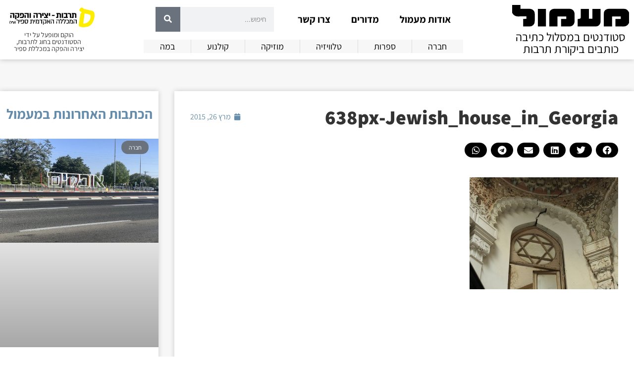

--- FILE ---
content_type: text/html; charset=UTF-8
request_url: https://maamul.sapir.ac.il/%D7%A4%D7%95%D7%A1%D7%98-%D7%99%D7%9E%D7%99-%D7%94%D7%AA%D7%94%D7%99%D7%9C%D7%94/638px-jewish_house_in_georgia/
body_size: 18059
content:
<!doctype html>
<html dir="rtl" lang="he-IL">
<head>
	<meta charset="UTF-8">
	<meta name="viewport" content="width=device-width, initial-scale=1">
	<link rel="profile" href="https://gmpg.org/xfn/11">
	<meta name='robots' content='index, follow, max-image-preview:large, max-snippet:-1, max-video-preview:-1' />
	<style>img:is([sizes="auto" i], [sizes^="auto," i]) { contain-intrinsic-size: 3000px 1500px }</style>
	
	<!-- This site is optimized with the Yoast SEO plugin v26.7 - https://yoast.com/wordpress/plugins/seo/ -->
	<title>638px-Jewish_house_in_Georgia - מעמול און ליין</title>
	<link rel="canonical" href="https://maamul.sapir.ac.il/פוסט-ימי-התהילה/638px-jewish_house_in_georgia/" />
	<meta property="og:locale" content="he_IL" />
	<meta property="og:type" content="article" />
	<meta property="og:title" content="638px-Jewish_house_in_Georgia - מעמול און ליין" />
	<meta property="og:url" content="https://maamul.sapir.ac.il/פוסט-ימי-התהילה/638px-jewish_house_in_georgia/" />
	<meta property="og:site_name" content="מעמול און ליין" />
	<meta property="article:modified_time" content="2015-03-26T15:47:09+00:00" />
	<meta property="og:image" content="https://maamul.sapir.ac.il/%D7%A4%D7%95%D7%A1%D7%98-%D7%99%D7%9E%D7%99-%D7%94%D7%AA%D7%94%D7%99%D7%9C%D7%94/638px-jewish_house_in_georgia" />
	<meta property="og:image:width" content="638" />
	<meta property="og:image:height" content="480" />
	<meta property="og:image:type" content="image/jpeg" />
	<meta name="twitter:card" content="summary_large_image" />
	<script type="application/ld+json" class="yoast-schema-graph">{"@context":"https://schema.org","@graph":[{"@type":"WebPage","@id":"https://maamul.sapir.ac.il/%D7%A4%D7%95%D7%A1%D7%98-%D7%99%D7%9E%D7%99-%D7%94%D7%AA%D7%94%D7%99%D7%9C%D7%94/638px-jewish_house_in_georgia/","url":"https://maamul.sapir.ac.il/%D7%A4%D7%95%D7%A1%D7%98-%D7%99%D7%9E%D7%99-%D7%94%D7%AA%D7%94%D7%99%D7%9C%D7%94/638px-jewish_house_in_georgia/","name":"638px-Jewish_house_in_Georgia - מעמול און ליין","isPartOf":{"@id":"https://maamul.sapir.ac.il/#website"},"primaryImageOfPage":{"@id":"https://maamul.sapir.ac.il/%D7%A4%D7%95%D7%A1%D7%98-%D7%99%D7%9E%D7%99-%D7%94%D7%AA%D7%94%D7%99%D7%9C%D7%94/638px-jewish_house_in_georgia/#primaryimage"},"image":{"@id":"https://maamul.sapir.ac.il/%D7%A4%D7%95%D7%A1%D7%98-%D7%99%D7%9E%D7%99-%D7%94%D7%AA%D7%94%D7%99%D7%9C%D7%94/638px-jewish_house_in_georgia/#primaryimage"},"thumbnailUrl":"https://maamul.sapir.ac.il/wp-content/uploads/2015/03/638px-Jewish_house_in_Georgia.jpg","datePublished":"2015-03-26T15:43:12+00:00","dateModified":"2015-03-26T15:47:09+00:00","breadcrumb":{"@id":"https://maamul.sapir.ac.il/%D7%A4%D7%95%D7%A1%D7%98-%D7%99%D7%9E%D7%99-%D7%94%D7%AA%D7%94%D7%99%D7%9C%D7%94/638px-jewish_house_in_georgia/#breadcrumb"},"inLanguage":"he-IL","potentialAction":[{"@type":"ReadAction","target":["https://maamul.sapir.ac.il/%D7%A4%D7%95%D7%A1%D7%98-%D7%99%D7%9E%D7%99-%D7%94%D7%AA%D7%94%D7%99%D7%9C%D7%94/638px-jewish_house_in_georgia/"]}]},{"@type":"ImageObject","inLanguage":"he-IL","@id":"https://maamul.sapir.ac.il/%D7%A4%D7%95%D7%A1%D7%98-%D7%99%D7%9E%D7%99-%D7%94%D7%AA%D7%94%D7%99%D7%9C%D7%94/638px-jewish_house_in_georgia/#primaryimage","url":"https://maamul.sapir.ac.il/wp-content/uploads/2015/03/638px-Jewish_house_in_Georgia.jpg","contentUrl":"https://maamul.sapir.ac.il/wp-content/uploads/2015/03/638px-Jewish_house_in_Georgia.jpg","width":638,"height":480,"caption":"Jewish house in Georgia By travelgeorgia.ru."},{"@type":"BreadcrumbList","@id":"https://maamul.sapir.ac.il/%D7%A4%D7%95%D7%A1%D7%98-%D7%99%D7%9E%D7%99-%D7%94%D7%AA%D7%94%D7%99%D7%9C%D7%94/638px-jewish_house_in_georgia/#breadcrumb","itemListElement":[{"@type":"ListItem","position":1,"name":"פוסט ימי התהילה","item":"https://maamul.sapir.ac.il/%d7%a4%d7%95%d7%a1%d7%98-%d7%99%d7%9e%d7%99-%d7%94%d7%aa%d7%94%d7%99%d7%9c%d7%94/"},{"@type":"ListItem","position":2,"name":"638px-Jewish_house_in_Georgia"}]},{"@type":"WebSite","@id":"https://maamul.sapir.ac.il/#website","url":"https://maamul.sapir.ac.il/","name":"~ מעמול ~","description":"סטודנטים במסלול כתיבה כותבים ביקורת תרבות","potentialAction":[{"@type":"SearchAction","target":{"@type":"EntryPoint","urlTemplate":"https://maamul.sapir.ac.il/?s={search_term_string}"},"query-input":{"@type":"PropertyValueSpecification","valueRequired":true,"valueName":"search_term_string"}}],"inLanguage":"he-IL"}]}</script>
	<!-- / Yoast SEO plugin. -->


<link rel="alternate" type="application/rss+xml" title="מעמול און ליין &laquo; פיד‏" href="https://maamul.sapir.ac.il/feed/" />
<script>
window._wpemojiSettings = {"baseUrl":"https:\/\/s.w.org\/images\/core\/emoji\/15.0.3\/72x72\/","ext":".png","svgUrl":"https:\/\/s.w.org\/images\/core\/emoji\/15.0.3\/svg\/","svgExt":".svg","source":{"concatemoji":"https:\/\/maamul.sapir.ac.il\/wp-includes\/js\/wp-emoji-release.min.js?ver=6.7.4"}};
/*! This file is auto-generated */
!function(i,n){var o,s,e;function c(e){try{var t={supportTests:e,timestamp:(new Date).valueOf()};sessionStorage.setItem(o,JSON.stringify(t))}catch(e){}}function p(e,t,n){e.clearRect(0,0,e.canvas.width,e.canvas.height),e.fillText(t,0,0);var t=new Uint32Array(e.getImageData(0,0,e.canvas.width,e.canvas.height).data),r=(e.clearRect(0,0,e.canvas.width,e.canvas.height),e.fillText(n,0,0),new Uint32Array(e.getImageData(0,0,e.canvas.width,e.canvas.height).data));return t.every(function(e,t){return e===r[t]})}function u(e,t,n){switch(t){case"flag":return n(e,"\ud83c\udff3\ufe0f\u200d\u26a7\ufe0f","\ud83c\udff3\ufe0f\u200b\u26a7\ufe0f")?!1:!n(e,"\ud83c\uddfa\ud83c\uddf3","\ud83c\uddfa\u200b\ud83c\uddf3")&&!n(e,"\ud83c\udff4\udb40\udc67\udb40\udc62\udb40\udc65\udb40\udc6e\udb40\udc67\udb40\udc7f","\ud83c\udff4\u200b\udb40\udc67\u200b\udb40\udc62\u200b\udb40\udc65\u200b\udb40\udc6e\u200b\udb40\udc67\u200b\udb40\udc7f");case"emoji":return!n(e,"\ud83d\udc26\u200d\u2b1b","\ud83d\udc26\u200b\u2b1b")}return!1}function f(e,t,n){var r="undefined"!=typeof WorkerGlobalScope&&self instanceof WorkerGlobalScope?new OffscreenCanvas(300,150):i.createElement("canvas"),a=r.getContext("2d",{willReadFrequently:!0}),o=(a.textBaseline="top",a.font="600 32px Arial",{});return e.forEach(function(e){o[e]=t(a,e,n)}),o}function t(e){var t=i.createElement("script");t.src=e,t.defer=!0,i.head.appendChild(t)}"undefined"!=typeof Promise&&(o="wpEmojiSettingsSupports",s=["flag","emoji"],n.supports={everything:!0,everythingExceptFlag:!0},e=new Promise(function(e){i.addEventListener("DOMContentLoaded",e,{once:!0})}),new Promise(function(t){var n=function(){try{var e=JSON.parse(sessionStorage.getItem(o));if("object"==typeof e&&"number"==typeof e.timestamp&&(new Date).valueOf()<e.timestamp+604800&&"object"==typeof e.supportTests)return e.supportTests}catch(e){}return null}();if(!n){if("undefined"!=typeof Worker&&"undefined"!=typeof OffscreenCanvas&&"undefined"!=typeof URL&&URL.createObjectURL&&"undefined"!=typeof Blob)try{var e="postMessage("+f.toString()+"("+[JSON.stringify(s),u.toString(),p.toString()].join(",")+"));",r=new Blob([e],{type:"text/javascript"}),a=new Worker(URL.createObjectURL(r),{name:"wpTestEmojiSupports"});return void(a.onmessage=function(e){c(n=e.data),a.terminate(),t(n)})}catch(e){}c(n=f(s,u,p))}t(n)}).then(function(e){for(var t in e)n.supports[t]=e[t],n.supports.everything=n.supports.everything&&n.supports[t],"flag"!==t&&(n.supports.everythingExceptFlag=n.supports.everythingExceptFlag&&n.supports[t]);n.supports.everythingExceptFlag=n.supports.everythingExceptFlag&&!n.supports.flag,n.DOMReady=!1,n.readyCallback=function(){n.DOMReady=!0}}).then(function(){return e}).then(function(){var e;n.supports.everything||(n.readyCallback(),(e=n.source||{}).concatemoji?t(e.concatemoji):e.wpemoji&&e.twemoji&&(t(e.twemoji),t(e.wpemoji)))}))}((window,document),window._wpemojiSettings);
</script>
<style id='wp-emoji-styles-inline-css'>

	img.wp-smiley, img.emoji {
		display: inline !important;
		border: none !important;
		box-shadow: none !important;
		height: 1em !important;
		width: 1em !important;
		margin: 0 0.07em !important;
		vertical-align: -0.1em !important;
		background: none !important;
		padding: 0 !important;
	}
</style>
<link rel='stylesheet' id='wp-block-library-rtl-css' href='https://maamul.sapir.ac.il/wp-includes/css/dist/block-library/style-rtl.min.css?ver=6.7.4' media='all' />
<link rel='stylesheet' id='mpp_gutenberg-css' href='https://maamul.sapir.ac.il/wp-content/plugins/metronet-profile-picture/dist/blocks.style.build.css?ver=2.6.3' media='all' />
<style id='classic-theme-styles-inline-css'>
/*! This file is auto-generated */
.wp-block-button__link{color:#fff;background-color:#32373c;border-radius:9999px;box-shadow:none;text-decoration:none;padding:calc(.667em + 2px) calc(1.333em + 2px);font-size:1.125em}.wp-block-file__button{background:#32373c;color:#fff;text-decoration:none}
</style>
<style id='global-styles-inline-css'>
:root{--wp--preset--aspect-ratio--square: 1;--wp--preset--aspect-ratio--4-3: 4/3;--wp--preset--aspect-ratio--3-4: 3/4;--wp--preset--aspect-ratio--3-2: 3/2;--wp--preset--aspect-ratio--2-3: 2/3;--wp--preset--aspect-ratio--16-9: 16/9;--wp--preset--aspect-ratio--9-16: 9/16;--wp--preset--color--black: #000000;--wp--preset--color--cyan-bluish-gray: #abb8c3;--wp--preset--color--white: #ffffff;--wp--preset--color--pale-pink: #f78da7;--wp--preset--color--vivid-red: #cf2e2e;--wp--preset--color--luminous-vivid-orange: #ff6900;--wp--preset--color--luminous-vivid-amber: #fcb900;--wp--preset--color--light-green-cyan: #7bdcb5;--wp--preset--color--vivid-green-cyan: #00d084;--wp--preset--color--pale-cyan-blue: #8ed1fc;--wp--preset--color--vivid-cyan-blue: #0693e3;--wp--preset--color--vivid-purple: #9b51e0;--wp--preset--gradient--vivid-cyan-blue-to-vivid-purple: linear-gradient(135deg,rgba(6,147,227,1) 0%,rgb(155,81,224) 100%);--wp--preset--gradient--light-green-cyan-to-vivid-green-cyan: linear-gradient(135deg,rgb(122,220,180) 0%,rgb(0,208,130) 100%);--wp--preset--gradient--luminous-vivid-amber-to-luminous-vivid-orange: linear-gradient(135deg,rgba(252,185,0,1) 0%,rgba(255,105,0,1) 100%);--wp--preset--gradient--luminous-vivid-orange-to-vivid-red: linear-gradient(135deg,rgba(255,105,0,1) 0%,rgb(207,46,46) 100%);--wp--preset--gradient--very-light-gray-to-cyan-bluish-gray: linear-gradient(135deg,rgb(238,238,238) 0%,rgb(169,184,195) 100%);--wp--preset--gradient--cool-to-warm-spectrum: linear-gradient(135deg,rgb(74,234,220) 0%,rgb(151,120,209) 20%,rgb(207,42,186) 40%,rgb(238,44,130) 60%,rgb(251,105,98) 80%,rgb(254,248,76) 100%);--wp--preset--gradient--blush-light-purple: linear-gradient(135deg,rgb(255,206,236) 0%,rgb(152,150,240) 100%);--wp--preset--gradient--blush-bordeaux: linear-gradient(135deg,rgb(254,205,165) 0%,rgb(254,45,45) 50%,rgb(107,0,62) 100%);--wp--preset--gradient--luminous-dusk: linear-gradient(135deg,rgb(255,203,112) 0%,rgb(199,81,192) 50%,rgb(65,88,208) 100%);--wp--preset--gradient--pale-ocean: linear-gradient(135deg,rgb(255,245,203) 0%,rgb(182,227,212) 50%,rgb(51,167,181) 100%);--wp--preset--gradient--electric-grass: linear-gradient(135deg,rgb(202,248,128) 0%,rgb(113,206,126) 100%);--wp--preset--gradient--midnight: linear-gradient(135deg,rgb(2,3,129) 0%,rgb(40,116,252) 100%);--wp--preset--font-size--small: 13px;--wp--preset--font-size--medium: 20px;--wp--preset--font-size--large: 36px;--wp--preset--font-size--x-large: 42px;--wp--preset--spacing--20: 0.44rem;--wp--preset--spacing--30: 0.67rem;--wp--preset--spacing--40: 1rem;--wp--preset--spacing--50: 1.5rem;--wp--preset--spacing--60: 2.25rem;--wp--preset--spacing--70: 3.38rem;--wp--preset--spacing--80: 5.06rem;--wp--preset--shadow--natural: 6px 6px 9px rgba(0, 0, 0, 0.2);--wp--preset--shadow--deep: 12px 12px 50px rgba(0, 0, 0, 0.4);--wp--preset--shadow--sharp: 6px 6px 0px rgba(0, 0, 0, 0.2);--wp--preset--shadow--outlined: 6px 6px 0px -3px rgba(255, 255, 255, 1), 6px 6px rgba(0, 0, 0, 1);--wp--preset--shadow--crisp: 6px 6px 0px rgba(0, 0, 0, 1);}:where(.is-layout-flex){gap: 0.5em;}:where(.is-layout-grid){gap: 0.5em;}body .is-layout-flex{display: flex;}.is-layout-flex{flex-wrap: wrap;align-items: center;}.is-layout-flex > :is(*, div){margin: 0;}body .is-layout-grid{display: grid;}.is-layout-grid > :is(*, div){margin: 0;}:where(.wp-block-columns.is-layout-flex){gap: 2em;}:where(.wp-block-columns.is-layout-grid){gap: 2em;}:where(.wp-block-post-template.is-layout-flex){gap: 1.25em;}:where(.wp-block-post-template.is-layout-grid){gap: 1.25em;}.has-black-color{color: var(--wp--preset--color--black) !important;}.has-cyan-bluish-gray-color{color: var(--wp--preset--color--cyan-bluish-gray) !important;}.has-white-color{color: var(--wp--preset--color--white) !important;}.has-pale-pink-color{color: var(--wp--preset--color--pale-pink) !important;}.has-vivid-red-color{color: var(--wp--preset--color--vivid-red) !important;}.has-luminous-vivid-orange-color{color: var(--wp--preset--color--luminous-vivid-orange) !important;}.has-luminous-vivid-amber-color{color: var(--wp--preset--color--luminous-vivid-amber) !important;}.has-light-green-cyan-color{color: var(--wp--preset--color--light-green-cyan) !important;}.has-vivid-green-cyan-color{color: var(--wp--preset--color--vivid-green-cyan) !important;}.has-pale-cyan-blue-color{color: var(--wp--preset--color--pale-cyan-blue) !important;}.has-vivid-cyan-blue-color{color: var(--wp--preset--color--vivid-cyan-blue) !important;}.has-vivid-purple-color{color: var(--wp--preset--color--vivid-purple) !important;}.has-black-background-color{background-color: var(--wp--preset--color--black) !important;}.has-cyan-bluish-gray-background-color{background-color: var(--wp--preset--color--cyan-bluish-gray) !important;}.has-white-background-color{background-color: var(--wp--preset--color--white) !important;}.has-pale-pink-background-color{background-color: var(--wp--preset--color--pale-pink) !important;}.has-vivid-red-background-color{background-color: var(--wp--preset--color--vivid-red) !important;}.has-luminous-vivid-orange-background-color{background-color: var(--wp--preset--color--luminous-vivid-orange) !important;}.has-luminous-vivid-amber-background-color{background-color: var(--wp--preset--color--luminous-vivid-amber) !important;}.has-light-green-cyan-background-color{background-color: var(--wp--preset--color--light-green-cyan) !important;}.has-vivid-green-cyan-background-color{background-color: var(--wp--preset--color--vivid-green-cyan) !important;}.has-pale-cyan-blue-background-color{background-color: var(--wp--preset--color--pale-cyan-blue) !important;}.has-vivid-cyan-blue-background-color{background-color: var(--wp--preset--color--vivid-cyan-blue) !important;}.has-vivid-purple-background-color{background-color: var(--wp--preset--color--vivid-purple) !important;}.has-black-border-color{border-color: var(--wp--preset--color--black) !important;}.has-cyan-bluish-gray-border-color{border-color: var(--wp--preset--color--cyan-bluish-gray) !important;}.has-white-border-color{border-color: var(--wp--preset--color--white) !important;}.has-pale-pink-border-color{border-color: var(--wp--preset--color--pale-pink) !important;}.has-vivid-red-border-color{border-color: var(--wp--preset--color--vivid-red) !important;}.has-luminous-vivid-orange-border-color{border-color: var(--wp--preset--color--luminous-vivid-orange) !important;}.has-luminous-vivid-amber-border-color{border-color: var(--wp--preset--color--luminous-vivid-amber) !important;}.has-light-green-cyan-border-color{border-color: var(--wp--preset--color--light-green-cyan) !important;}.has-vivid-green-cyan-border-color{border-color: var(--wp--preset--color--vivid-green-cyan) !important;}.has-pale-cyan-blue-border-color{border-color: var(--wp--preset--color--pale-cyan-blue) !important;}.has-vivid-cyan-blue-border-color{border-color: var(--wp--preset--color--vivid-cyan-blue) !important;}.has-vivid-purple-border-color{border-color: var(--wp--preset--color--vivid-purple) !important;}.has-vivid-cyan-blue-to-vivid-purple-gradient-background{background: var(--wp--preset--gradient--vivid-cyan-blue-to-vivid-purple) !important;}.has-light-green-cyan-to-vivid-green-cyan-gradient-background{background: var(--wp--preset--gradient--light-green-cyan-to-vivid-green-cyan) !important;}.has-luminous-vivid-amber-to-luminous-vivid-orange-gradient-background{background: var(--wp--preset--gradient--luminous-vivid-amber-to-luminous-vivid-orange) !important;}.has-luminous-vivid-orange-to-vivid-red-gradient-background{background: var(--wp--preset--gradient--luminous-vivid-orange-to-vivid-red) !important;}.has-very-light-gray-to-cyan-bluish-gray-gradient-background{background: var(--wp--preset--gradient--very-light-gray-to-cyan-bluish-gray) !important;}.has-cool-to-warm-spectrum-gradient-background{background: var(--wp--preset--gradient--cool-to-warm-spectrum) !important;}.has-blush-light-purple-gradient-background{background: var(--wp--preset--gradient--blush-light-purple) !important;}.has-blush-bordeaux-gradient-background{background: var(--wp--preset--gradient--blush-bordeaux) !important;}.has-luminous-dusk-gradient-background{background: var(--wp--preset--gradient--luminous-dusk) !important;}.has-pale-ocean-gradient-background{background: var(--wp--preset--gradient--pale-ocean) !important;}.has-electric-grass-gradient-background{background: var(--wp--preset--gradient--electric-grass) !important;}.has-midnight-gradient-background{background: var(--wp--preset--gradient--midnight) !important;}.has-small-font-size{font-size: var(--wp--preset--font-size--small) !important;}.has-medium-font-size{font-size: var(--wp--preset--font-size--medium) !important;}.has-large-font-size{font-size: var(--wp--preset--font-size--large) !important;}.has-x-large-font-size{font-size: var(--wp--preset--font-size--x-large) !important;}
:where(.wp-block-post-template.is-layout-flex){gap: 1.25em;}:where(.wp-block-post-template.is-layout-grid){gap: 1.25em;}
:where(.wp-block-columns.is-layout-flex){gap: 2em;}:where(.wp-block-columns.is-layout-grid){gap: 2em;}
:root :where(.wp-block-pullquote){font-size: 1.5em;line-height: 1.6;}
</style>
<link rel='stylesheet' id='hello-elementor-css' href='https://maamul.sapir.ac.il/wp-content/themes/hello-elementor/style.min.css?ver=2.9.0' media='all' />
<link rel='stylesheet' id='hello-elementor-theme-style-css' href='https://maamul.sapir.ac.il/wp-content/themes/hello-elementor/theme.min.css?ver=2.9.0' media='all' />
<link rel='stylesheet' id='elementor-icons-css' href='https://maamul.sapir.ac.il/wp-content/plugins/elementor/assets/lib/eicons/css/elementor-icons.min.css?ver=5.36.0' media='all' />
<link rel='stylesheet' id='elementor-frontend-css' href='https://maamul.sapir.ac.il/wp-content/plugins/elementor/assets/css/frontend-rtl.min.css?ver=3.28.0' media='all' />
<link rel='stylesheet' id='elementor-post-36693-css' href='https://maamul.sapir.ac.il/wp-content/uploads/elementor/css/post-36693.css?ver=1742458414' media='all' />
<link rel='stylesheet' id='elementor-pro-css' href='https://maamul.sapir.ac.il/wp-content/plugins/elementor-pro/assets/css/frontend-rtl.min.css?ver=3.18.1' media='all' />
<link rel='stylesheet' id='font-awesome-5-all-css' href='https://maamul.sapir.ac.il/wp-content/plugins/elementor/assets/lib/font-awesome/css/all.min.css?ver=3.28.0' media='all' />
<link rel='stylesheet' id='font-awesome-4-shim-css' href='https://maamul.sapir.ac.il/wp-content/plugins/elementor/assets/lib/font-awesome/css/v4-shims.min.css?ver=3.28.0' media='all' />
<link rel='stylesheet' id='elementor-post-41625-css' href='https://maamul.sapir.ac.il/wp-content/uploads/elementor/css/post-41625.css?ver=1742458414' media='all' />
<link rel='stylesheet' id='elementor-post-41779-css' href='https://maamul.sapir.ac.il/wp-content/uploads/elementor/css/post-41779.css?ver=1742458414' media='all' />
<link rel='stylesheet' id='elementor-post-41754-css' href='https://maamul.sapir.ac.il/wp-content/uploads/elementor/css/post-41754.css?ver=1742458415' media='all' />
<link rel='stylesheet' id='elementor-gf-local-assistant-css' href='https://maamul.sapir.ac.il/wp-content/uploads/elementor/google-fonts/css/assistant.css?ver=1742458413' media='all' />
<link rel='stylesheet' id='elementor-icons-shared-0-css' href='https://maamul.sapir.ac.il/wp-content/plugins/elementor/assets/lib/font-awesome/css/fontawesome.min.css?ver=5.15.3' media='all' />
<link rel='stylesheet' id='elementor-icons-fa-solid-css' href='https://maamul.sapir.ac.il/wp-content/plugins/elementor/assets/lib/font-awesome/css/solid.min.css?ver=5.15.3' media='all' />
<link rel='stylesheet' id='elementor-icons-fa-regular-css' href='https://maamul.sapir.ac.il/wp-content/plugins/elementor/assets/lib/font-awesome/css/regular.min.css?ver=5.15.3' media='all' />
<script src="https://maamul.sapir.ac.il/wp-includes/js/jquery/jquery.min.js?ver=3.7.1" id="jquery-core-js"></script>
<script src="https://maamul.sapir.ac.il/wp-includes/js/jquery/jquery-migrate.min.js?ver=3.4.1" id="jquery-migrate-js"></script>
<script src="https://maamul.sapir.ac.il/wp-content/plugins/elementor/assets/lib/font-awesome/js/v4-shims.min.js?ver=3.28.0" id="font-awesome-4-shim-js"></script>
<link rel="https://api.w.org/" href="https://maamul.sapir.ac.il/wp-json/" /><link rel="alternate" title="JSON" type="application/json" href="https://maamul.sapir.ac.il/wp-json/wp/v2/media/28745" /><link rel="EditURI" type="application/rsd+xml" title="RSD" href="https://maamul.sapir.ac.il/xmlrpc.php?rsd" />
<meta name="generator" content="WordPress 6.7.4" />
<link rel='shortlink' href='https://maamul.sapir.ac.il/?p=28745' />
<link rel="alternate" title="oEmbed (JSON)" type="application/json+oembed" href="https://maamul.sapir.ac.il/wp-json/oembed/1.0/embed?url=https%3A%2F%2Fmaamul.sapir.ac.il%2F%25d7%25a4%25d7%2595%25d7%25a1%25d7%2598-%25d7%2599%25d7%259e%25d7%2599-%25d7%2594%25d7%25aa%25d7%2594%25d7%2599%25d7%259c%25d7%2594%2F638px-jewish_house_in_georgia%2F" />
<link rel="alternate" title="oEmbed (XML)" type="text/xml+oembed" href="https://maamul.sapir.ac.il/wp-json/oembed/1.0/embed?url=https%3A%2F%2Fmaamul.sapir.ac.il%2F%25d7%25a4%25d7%2595%25d7%25a1%25d7%2598-%25d7%2599%25d7%259e%25d7%2599-%25d7%2594%25d7%25aa%25d7%2594%25d7%2599%25d7%259c%25d7%2594%2F638px-jewish_house_in_georgia%2F&#038;format=xml" />
<!-- Global site tag (gtag.js) - Google Analytics -->
<script async src="https://www.googletagmanager.com/gtag/js?id=UA-23144461-1"></script>
<script>
  window.dataLayer = window.dataLayer || [];
  function gtag(){dataLayer.push(arguments);}
  gtag('js', new Date());

  gtag('config', 'UA-23144461-1');
</script>
<meta name="generator" content="Elementor 3.28.0; features: additional_custom_breakpoints, e_local_google_fonts; settings: css_print_method-external, google_font-enabled, font_display-auto">
			<style>
				.e-con.e-parent:nth-of-type(n+4):not(.e-lazyloaded):not(.e-no-lazyload),
				.e-con.e-parent:nth-of-type(n+4):not(.e-lazyloaded):not(.e-no-lazyload) * {
					background-image: none !important;
				}
				@media screen and (max-height: 1024px) {
					.e-con.e-parent:nth-of-type(n+3):not(.e-lazyloaded):not(.e-no-lazyload),
					.e-con.e-parent:nth-of-type(n+3):not(.e-lazyloaded):not(.e-no-lazyload) * {
						background-image: none !important;
					}
				}
				@media screen and (max-height: 640px) {
					.e-con.e-parent:nth-of-type(n+2):not(.e-lazyloaded):not(.e-no-lazyload),
					.e-con.e-parent:nth-of-type(n+2):not(.e-lazyloaded):not(.e-no-lazyload) * {
						background-image: none !important;
					}
				}
			</style>
			<style id="sccss">/* General */
body, html{overflow-x:hidden; margin:0;}
::selection{background:#e79905; color:white;}

/* Fonts */
body, html, h1, h2, h3, h4, h5, h6, div, button, li, p, button, a{font-family:"Assistant", Sans-serif!important;}

/* Post Grid */
#post-grid-new .hover-link a:hover{color:#E79905;}

/* Singular */
body.page #post-date{display:none;}

/* Old Stuff - Delete? */
.the_champ_sharing_container{display:none;}

/* Accessibility */
:focus-visible {
    border: 1px dashed white;
    outline-offset: 2px;
    outline: 2px solid black;
}

/* Text Alignment */
.p-justify{text-align:justify;}</style></head>
<body class="rtl attachment attachment-template-default single single-attachment postid-28745 attachmentid-28745 attachment-jpeg elementor-default elementor-kit-36693 elementor-page-41754">


<a class="skip-link screen-reader-text" href="#content">דלג לתוכן</a>

		<div data-elementor-type="header" data-elementor-id="41625" class="elementor elementor-41625 elementor-location-header" data-elementor-post-type="elementor_library">
					<div class="elementor-section-wrap">
								<section class="elementor-section elementor-top-section elementor-element elementor-element-0c34b60 elementor-section-content-middle elementor-section-boxed elementor-section-height-default elementor-section-height-default" data-id="0c34b60" data-element_type="section" data-settings="{&quot;background_background&quot;:&quot;classic&quot;,&quot;sticky&quot;:&quot;top&quot;,&quot;sticky_on&quot;:[&quot;desktop&quot;,&quot;tablet&quot;,&quot;mobile&quot;],&quot;sticky_offset&quot;:0,&quot;sticky_effects_offset&quot;:0}">
						<div class="elementor-container elementor-column-gap-default">
					<div class="elementor-column elementor-col-33 elementor-top-column elementor-element elementor-element-24b7aa0" data-id="24b7aa0" data-element_type="column">
			<div class="elementor-widget-wrap elementor-element-populated">
						<div class="elementor-element elementor-element-42fcccd elementor-invisible elementor-widget elementor-widget-image" data-id="42fcccd" data-element_type="widget" data-settings="{&quot;_animation&quot;:&quot;fadeIn&quot;}" data-widget_type="image.default">
				<div class="elementor-widget-container">
																<a href="https://maamul.sapir.ac.il">
							<img src="https://maamul.sapir.ac.il/wp-content/uploads/2019/01/logo_1.svg" class="attachment-full size-full wp-image-34123" alt="מעמול - סטודנטים במסלול כתיבה כותבים ביקורת תרבות" />								</a>
															</div>
				</div>
				<div class="elementor-element elementor-element-ebdd931 elementor-widget__width-initial elementor-invisible elementor-widget elementor-widget-heading" data-id="ebdd931" data-element_type="widget" id="header-tagline" data-settings="{&quot;_animation&quot;:&quot;fadeIn&quot;,&quot;_animation_delay&quot;:500}" data-widget_type="heading.default">
				<div class="elementor-widget-container">
					<p class="elementor-heading-title elementor-size-default">סטודנטים במסלול כתיבה כותבים ביקורת תרבות</p>				</div>
				</div>
					</div>
		</div>
				<div class="elementor-column elementor-col-33 elementor-top-column elementor-element elementor-element-acea620" data-id="acea620" data-element_type="column">
			<div class="elementor-widget-wrap elementor-element-populated">
						<div class="elementor-element elementor-element-259c7ba elementor-nav-menu__align-center elementor-widget__width-auto elementor-nav-menu--dropdown-none elementor-invisible elementor-widget elementor-widget-nav-menu" data-id="259c7ba" data-element_type="widget" id="desktop-menu" data-settings="{&quot;_animation&quot;:&quot;fadeIn&quot;,&quot;layout&quot;:&quot;horizontal&quot;,&quot;submenu_icon&quot;:{&quot;value&quot;:&quot;&lt;i class=\&quot;fas fa-caret-down\&quot;&gt;&lt;\/i&gt;&quot;,&quot;library&quot;:&quot;fa-solid&quot;}}" data-widget_type="nav-menu.default">
				<div class="elementor-widget-container">
								<nav class="elementor-nav-menu--main elementor-nav-menu__container elementor-nav-menu--layout-horizontal e--pointer-underline e--animation-fade">
				<ul id="menu-1-259c7ba" class="elementor-nav-menu"><li class="menu-item menu-item-type-post_type menu-item-object-page menu-item-has-children menu-item-41680"><a href="https://maamul.sapir.ac.il/about/" class="elementor-item">אודות מעמול</a>
<ul class="sub-menu elementor-nav-menu--dropdown">
	<li class="menu-item menu-item-type-post_type menu-item-object-page menu-item-41953"><a href="https://maamul.sapir.ac.il/%d7%a2%d7%9c-%d7%94%d7%9b%d7%95%d7%aa%d7%91%d7%95%d7%aa-%d7%95%d7%94%d7%a2%d7%95%d7%a8%d7%9b%d7%95%d7%aa/" class="elementor-sub-item">על הכותבות והעורכות</a></li>
	<li class="menu-item menu-item-type-post_type menu-item-object-page menu-item-41908"><a href="https://maamul.sapir.ac.il/%d7%a2%d7%a8%d7%9b%d7%aa-%d7%94%d7%92%d7%94%d7%94-%d7%a8%d7%90%d7%a9%d7%95%d7%a0%d7%94/" class="elementor-sub-item">ערכת הגהה ראשונה</a></li>
	<li class="menu-item menu-item-type-post_type menu-item-object-page menu-item-41682"><a href="https://maamul.sapir.ac.il/%d7%94%d7%a6%d7%94%d7%a8%d7%aa-%d7%a0%d7%92%d7%99%d7%a9%d7%95%d7%aa-%d7%94%d7%9e%d7%9b%d7%9c%d7%9c%d7%94-%d7%94%d7%90%d7%a7%d7%93%d7%9e%d7%99%d7%aa-%d7%a1%d7%a4%d7%99%d7%a8-%d7%90%d7%aa%d7%a8-%d7%9e/" class="elementor-sub-item">הצהרת נגישות</a></li>
</ul>
</li>
<li class="menu-item menu-item-type-custom menu-item-object-custom menu-item-has-children menu-item-42036"><a href="#" class="elementor-item elementor-item-anchor">מדורים</a>
<ul class="sub-menu elementor-nav-menu--dropdown">
	<li class="menu-item menu-item-type-taxonomy menu-item-object-category menu-item-42024"><a href="https://maamul.sapir.ac.il/category/society/" class="elementor-sub-item">חברה</a></li>
	<li class="menu-item menu-item-type-taxonomy menu-item-object-category menu-item-42025"><a href="https://maamul.sapir.ac.il/category/literature/" class="elementor-sub-item">ספרות</a></li>
	<li class="menu-item menu-item-type-taxonomy menu-item-object-category menu-item-42026"><a href="https://maamul.sapir.ac.il/category/television/" class="elementor-sub-item">טלוויזיה</a></li>
	<li class="menu-item menu-item-type-taxonomy menu-item-object-category menu-item-42027"><a href="https://maamul.sapir.ac.il/category/music/" class="elementor-sub-item">מוזיקה</a></li>
	<li class="menu-item menu-item-type-taxonomy menu-item-object-category menu-item-42028"><a href="https://maamul.sapir.ac.il/category/cinema/" class="elementor-sub-item">קולנוע</a></li>
	<li class="menu-item menu-item-type-taxonomy menu-item-object-category menu-item-42029"><a href="https://maamul.sapir.ac.il/category/stage/" class="elementor-sub-item">במה</a></li>
</ul>
</li>
<li class="menu-item menu-item-type-post_type menu-item-object-page menu-item-41681"><a href="https://maamul.sapir.ac.il/contact/" class="elementor-item">צרו קשר</a></li>
</ul>			</nav>
						<nav class="elementor-nav-menu--dropdown elementor-nav-menu__container" aria-hidden="true">
				<ul id="menu-2-259c7ba" class="elementor-nav-menu"><li class="menu-item menu-item-type-post_type menu-item-object-page menu-item-has-children menu-item-41680"><a href="https://maamul.sapir.ac.il/about/" class="elementor-item" tabindex="-1">אודות מעמול</a>
<ul class="sub-menu elementor-nav-menu--dropdown">
	<li class="menu-item menu-item-type-post_type menu-item-object-page menu-item-41953"><a href="https://maamul.sapir.ac.il/%d7%a2%d7%9c-%d7%94%d7%9b%d7%95%d7%aa%d7%91%d7%95%d7%aa-%d7%95%d7%94%d7%a2%d7%95%d7%a8%d7%9b%d7%95%d7%aa/" class="elementor-sub-item" tabindex="-1">על הכותבות והעורכות</a></li>
	<li class="menu-item menu-item-type-post_type menu-item-object-page menu-item-41908"><a href="https://maamul.sapir.ac.il/%d7%a2%d7%a8%d7%9b%d7%aa-%d7%94%d7%92%d7%94%d7%94-%d7%a8%d7%90%d7%a9%d7%95%d7%a0%d7%94/" class="elementor-sub-item" tabindex="-1">ערכת הגהה ראשונה</a></li>
	<li class="menu-item menu-item-type-post_type menu-item-object-page menu-item-41682"><a href="https://maamul.sapir.ac.il/%d7%94%d7%a6%d7%94%d7%a8%d7%aa-%d7%a0%d7%92%d7%99%d7%a9%d7%95%d7%aa-%d7%94%d7%9e%d7%9b%d7%9c%d7%9c%d7%94-%d7%94%d7%90%d7%a7%d7%93%d7%9e%d7%99%d7%aa-%d7%a1%d7%a4%d7%99%d7%a8-%d7%90%d7%aa%d7%a8-%d7%9e/" class="elementor-sub-item" tabindex="-1">הצהרת נגישות</a></li>
</ul>
</li>
<li class="menu-item menu-item-type-custom menu-item-object-custom menu-item-has-children menu-item-42036"><a href="#" class="elementor-item elementor-item-anchor" tabindex="-1">מדורים</a>
<ul class="sub-menu elementor-nav-menu--dropdown">
	<li class="menu-item menu-item-type-taxonomy menu-item-object-category menu-item-42024"><a href="https://maamul.sapir.ac.il/category/society/" class="elementor-sub-item" tabindex="-1">חברה</a></li>
	<li class="menu-item menu-item-type-taxonomy menu-item-object-category menu-item-42025"><a href="https://maamul.sapir.ac.il/category/literature/" class="elementor-sub-item" tabindex="-1">ספרות</a></li>
	<li class="menu-item menu-item-type-taxonomy menu-item-object-category menu-item-42026"><a href="https://maamul.sapir.ac.il/category/television/" class="elementor-sub-item" tabindex="-1">טלוויזיה</a></li>
	<li class="menu-item menu-item-type-taxonomy menu-item-object-category menu-item-42027"><a href="https://maamul.sapir.ac.il/category/music/" class="elementor-sub-item" tabindex="-1">מוזיקה</a></li>
	<li class="menu-item menu-item-type-taxonomy menu-item-object-category menu-item-42028"><a href="https://maamul.sapir.ac.il/category/cinema/" class="elementor-sub-item" tabindex="-1">קולנוע</a></li>
	<li class="menu-item menu-item-type-taxonomy menu-item-object-category menu-item-42029"><a href="https://maamul.sapir.ac.il/category/stage/" class="elementor-sub-item" tabindex="-1">במה</a></li>
</ul>
</li>
<li class="menu-item menu-item-type-post_type menu-item-object-page menu-item-41681"><a href="https://maamul.sapir.ac.il/contact/" class="elementor-item" tabindex="-1">צרו קשר</a></li>
</ul>			</nav>
						</div>
				</div>
				<div class="elementor-element elementor-element-2cfe74a elementor-widget__width-auto elementor-widget-tablet__width-auto elementor-hidden-mobile elementor-search-form--skin-classic elementor-search-form--button-type-icon elementor-search-form--icon-search elementor-invisible elementor-widget elementor-widget-search-form" data-id="2cfe74a" data-element_type="widget" id="search-desktop" data-settings="{&quot;_animation&quot;:&quot;fadeInDown&quot;,&quot;skin&quot;:&quot;classic&quot;}" data-widget_type="search-form.default">
				<div class="elementor-widget-container">
							<search role="search">
			<form class="elementor-search-form" action="https://maamul.sapir.ac.il" method="get">
												<div class="elementor-search-form__container">
					<label class="elementor-screen-only" for="elementor-search-form-2cfe74a">חיפוש</label>

					
					<input id="elementor-search-form-2cfe74a" placeholder="חיפוש..." class="elementor-search-form__input" type="search" name="s" value="">
					
											<button class="elementor-search-form__submit" type="submit" aria-label="חיפוש">
															<i aria-hidden="true" class="fas fa-search"></i>								<span class="elementor-screen-only">חיפוש</span>
													</button>
					
									</div>
			</form>
		</search>
						</div>
				</div>
				<div class="elementor-element elementor-element-39418d2 elementor-search-form--skin-full_screen elementor-widget__width-auto elementor-widget-tablet__width-auto elementor-hidden-desktop elementor-hidden-tablet elementor-invisible elementor-widget elementor-widget-search-form" data-id="39418d2" data-element_type="widget" id="search-mobile" data-settings="{&quot;skin&quot;:&quot;full_screen&quot;,&quot;_animation&quot;:&quot;fadeInDown&quot;}" data-widget_type="search-form.default">
				<div class="elementor-widget-container">
							<search role="search">
			<form class="elementor-search-form" action="https://maamul.sapir.ac.il" method="get">
												<div class="elementor-search-form__toggle" tabindex="0" role="button">
					<i aria-hidden="true" class="fas fa-search"></i>					<span class="elementor-screen-only">חיפוש</span>
				</div>
								<div class="elementor-search-form__container">
					<label class="elementor-screen-only" for="elementor-search-form-39418d2">חיפוש</label>

					
					<input id="elementor-search-form-39418d2" placeholder="חיפוש..." class="elementor-search-form__input" type="search" name="s" value="">
					
					
										<div class="dialog-lightbox-close-button dialog-close-button" role="button" tabindex="0">
						<i aria-hidden="true" class="eicon-close"></i>						<span class="elementor-screen-only">סגור את תיבת החיפוש</span>
					</div>
									</div>
			</form>
		</search>
						</div>
				</div>
				<div class="elementor-element elementor-element-c6401e7 elementor-icon-list--layout-inline elementor-align-center elementor-widget__width-auto elementor-hidden-tablet elementor-hidden-mobile elementor-list-item-link-full_width elementor-widget elementor-widget-icon-list" data-id="c6401e7" data-element_type="widget" data-widget_type="icon-list.default">
				<div class="elementor-widget-container">
							<ul class="elementor-icon-list-items elementor-inline-items">
							<li class="elementor-icon-list-item elementor-inline-item">
											<a href="/category/society/">

											<span class="elementor-icon-list-text">חברה</span>
											</a>
									</li>
								<li class="elementor-icon-list-item elementor-inline-item">
											<a href="/category/literature/">

											<span class="elementor-icon-list-text">ספרות</span>
											</a>
									</li>
								<li class="elementor-icon-list-item elementor-inline-item">
											<a href="/category/television/">

											<span class="elementor-icon-list-text">טלוויזיה</span>
											</a>
									</li>
								<li class="elementor-icon-list-item elementor-inline-item">
											<a href="/category/music/">

											<span class="elementor-icon-list-text">מוזיקה</span>
											</a>
									</li>
								<li class="elementor-icon-list-item elementor-inline-item">
											<a href="/category/cinema/">

											<span class="elementor-icon-list-text">קולנוע</span>
											</a>
									</li>
								<li class="elementor-icon-list-item elementor-inline-item">
											<a href="/category/stage/">

											<span class="elementor-icon-list-text">במה</span>
											</a>
									</li>
						</ul>
						</div>
				</div>
				<div class="elementor-element elementor-element-c3cc5e7 elementor-widget-tablet__width-auto elementor-widget-mobile__width-auto elementor-widget elementor-widget-ucaddon_fullscreen_navigation_menu" data-id="c3cc5e7" data-element_type="widget" id="mobile-menu" data-widget_type="ucaddon_fullscreen_navigation_menu.default">
				<div class="elementor-widget-container">
					
<!-- start Fullscreen Menu -->
<style>/* widget: Fullscreen Menu */

.elementor-sticky{
	overflow: visible !important;
}
body.menu-opened{
overflow: hidden;
}
#uc_fullscreen_navigation_menu_elementor_c3cc5e7 * {
  box-sizing: border-box;
}
#uc_fullscreen_navigation_menu_elementor_c3cc5e7 a,
#uc_fullscreen_navigation_menu_elementor_c3cc5e7 a:visited,
#uc_fullscreen_navigation_menu_elementor_c3cc5e7 a:hover,
#uc_fullscreen_navigation_menu_elementor_c3cc5e7 a:active {
  text-decoration: none;
}

#uc_fullscreen_navigation_menu_elementor_c3cc5e7 .ue_hamburger_custom_open svg
{
  height:1em;
  width:1em;
}

#uc_fullscreen_navigation_menu_elementor_c3cc5e7 .ue_hamburger_custom_close svg
{
  height:1em;
  width:1em;
}


#uc_fullscreen_navigation_menu_elementor_c3cc5e7
{
  position:relative;
  z-index:10000000;
}

#uc_fullscreen_navigation_menu_elementor_c3cc5e7 .checkbox-toggle {
  position: absolute;
  z-index: 100000000;
  cursor: pointer;
  width: 60;
  height: 60;
  opacity: 0;
  top:0px;
}

#uc_fullscreen_navigation_menu_elementor_c3cc5e7 .checkbox-toggle:checked + .ue_hamburger > div:after {
  opacity: 0;
}
#uc_fullscreen_navigation_menu_elementor_c3cc5e7 .checkbox-toggle:checked ~ .ue_menu {
  pointer-events: auto;
}
#uc_fullscreen_navigation_menu_elementor_c3cc5e7 .checkbox-toggle:checked ~ .ue_menu > div.ue_inner_menu {
      visibility: visible;
  -webkit-transition-duration: 0.75s;
          transition-duration: 0.75s;
}
#uc_fullscreen_navigation_menu_elementor_c3cc5e7 .checkbox-toggle:checked ~ .ue_menu > div.ue_inner_menu > div > div {
  opacity: 1;
  transition: opacity 0.4s ease 0.4s;
}

/* start open transition animations */
	

	

	

	

	

	

	

#uc_fullscreen_navigation_menu_elementor_c3cc5e7 .ue_menu .ue_inner_menu {
transform: translate(100%, 0);
  opacity: 0;
}
#uc_fullscreen_navigation_menu_elementor_c3cc5e7 .checkbox-toggle:checked ~ .ue_menu > div.ue_inner_menu {
  opacity: 1;
  transition: opacity .7s ease, transform .7s ease;
  -webkit-transform: translate(0, 0);
          transform: translate(0, 0);
}
	

	
/* end open transition animations */

#uc_fullscreen_navigation_menu_elementor_c3cc5e7 .ue_hamburger {
  top: 0;
  cursor: pointer;
  transition: 0.4s;
  backface-visibility: hidden;
  display: flex;
  align-items: center;
  justify-content: center;
  position:absolute;
  z-index:99999999;
}

#uc_fullscreen_navigation_menu_elementor_c3cc5e7 .checkbox-toggle:checked + .ue_hamburger > div {
          transform: rotate(135deg);
}
#uc_fullscreen_navigation_menu_elementor_c3cc5e7 .checkbox-toggle:checked + .ue_hamburger > div:before,
#uc_fullscreen_navigation_menu_elementor_c3cc5e7 .checkbox-toggle:checked + .ue_hamburger > div:after {
  top: 0;
  -webkit-transform: rotate(90deg);
          transform: rotate(90deg);
}
#uc_fullscreen_navigation_menu_elementor_c3cc5e7 .checkbox-toggle:checked:hover + .ue_hamburger > div {
          transform: rotate(225deg);
}
#uc_fullscreen_navigation_menu_elementor_c3cc5e7 .ue_hamburger > div {
  position: relative;
  -webkit-box-flex: 0;
          flex: none;
  width: 100%;
  height: 2px;
  transition: all 0.4s ease;
  display: flex;
          align-items: center;
          justify-content: center;
  background-color:#7A7A7A;
}

#uc_fullscreen_navigation_menu_elementor_c3cc5e7 .checkbox-toggle:checked + .ue_hamburger > div {
          color:#7A7A7A;
          background-color:;
}

#uc_fullscreen_navigation_menu_elementor_c3cc5e7 input:hover + .ue_hamburger > div
{
  background-color:#E79905;
}

#uc_fullscreen_navigation_menu_elementor_c3cc5e7 .ue_hamburger > div:before,
#uc_fullscreen_navigation_menu_elementor_c3cc5e7 .ue_hamburger > div:after {
  content: '';
  position: absolute;
  z-index: 1;
  top: -10px;
  left: 0;
  width: 100%;
  height: 2px;
  background: inherit;
}
	
#uc_fullscreen_navigation_menu_elementor_c3cc5e7 .ue_hamburger > div:after {
  top: 10px;
}



#uc_fullscreen_navigation_menu_elementor_c3cc5e7 .ue_menu {
  position: fixed;
  top: 0;
  left: 0;
  width: 100%;
  pointer-events: none;
  visibility: hidden;       
  backface-visibility: hidden;
  outline: none;
  display: flex;
  align-items: center;
  justify-content: center;
}

#uc_fullscreen_navigation_menu_elementor_c3cc5e7 .ue_menu .ue_inner_menu {
  color: #fff;
  transition: all 0.4s ease;
  height: 100vh;
  overflow-y: auto;
  overflow-x: hidden;
  display: flex;
}
#uc_fullscreen_navigation_menu_elementor_c3cc5e7 .ue_inner_menu-box{
    margin-top: auto;
  	
  margin-bottom: auto;
  width: 100vw;
  flex: none;
  backface-visibility: hidden;
  display: flex;
  flex-direction: column;
  align-items: center;
}
#uc_fullscreen_navigation_menu_elementor_c3cc5e7 .ue_menu > div > div > div {
  max-width: 90vw;
  width: 100%;
  opacity: 0;
  -webkit-transition: opacity 0.4s ease;
  transition: opacity 0.4s ease;
  overflow-y: auto;
  flex: none;
  display: flex;
  align-items: center;
  justify-content: center;
}
#uc_fullscreen_navigation_menu_elementor_c3cc5e7 ul {
  list-style: none;
  margin: 0;
  display: block;
  padding:0px;
}
#uc_fullscreen_navigation_menu_elementor_c3cc5e7 .ue_menu  div  div  ul li {
  padding: 0;
  display: block;
}
#uc_fullscreen_navigation_menu_elementor_c3cc5e7 .ue_menu  div  div  ul  li a {
  position: relative;
  display: inline-flex;
  align-items: center;
  cursor: pointer;
  transition: color 0.4s ease;
}

#uc_fullscreen_navigation_menu_elementor_c3cc5e7 .ue_menu  div  div  ul  li  a:hover {
}




	



.ue_menu_wrapper
{
  position:relative;
}




#uc_fullscreen_navigation_menu_elementor_c3cc5e7 .ue_menu-social-icons a
{
  display:inline-block;
  line-height:1em;
}

#uc_fullscreen_navigation_menu_elementor_c3cc5e7 .ue_menu-social-icons a svg
{
  height:1em;
  width:1em;
}

#uc_fullscreen_navigation_menu_elementor_c3cc5e7 .sub-menu
{
transition: 0.5s;
overflow: hidden;
height: auto;
}

#uc_fullscreen_navigation_menu_elementor_c3cc5e7 .collapsed i::before,
#uc_fullscreen_navigation_menu_elementor_c3cc5e7 .expanded i::before{
    font-weight: 900;
  	font-size: 14px;
    line-height:1em;
  	display: inline-block;
    vertical-align: middle;
}
#uc_fullscreen_navigation_menu_elementor_c3cc5e7 .uc-menu-item-pointer{
  	position: absolute;
           right: -15px;
  	   transform: translate(14px,0);
    }

#uc_fullscreen_navigation_menu_elementor_c3cc5e7 .uc-menu-item-pointer svg{
	width: 14px;
  	height: 14px;
}


</style>

<div class="outer-menu" id="uc_fullscreen_navigation_menu_elementor_c3cc5e7">
  
  <div class="ue_menu_wrapper">
    
    <input class="checkbox-toggle" type="checkbox" />
    
    <div class="ue_hamburger">
      <div>

          	

      </div>
    </div>
  
    <div class="ue_menu">

      <div class="ue_inner_menu" data-closeothers="yes" data-clickable='false' data-icon-position="end" data-icon-source="" data-expand>

                	<div class="ue_inner_menu_expand_icon" style="display: none"><i class='fas fa-chevron-down'></i></div>
        	<div class="ue_inner_menu_collapse_icon" style="display: none"><i class='fas fa-chevron-up'></i></div>
        	
        
        <div class="ue_inner_menu-box">

          <div></div>

          	

          <div>
            <ul id="menu-%d7%aa%d7%a4%d7%a8%d7%99%d7%98-%d7%a8%d7%90%d7%a9%d7%99-%d7%97%d7%93%d7%a9" class="uc-list-menu"><li class="menu-item menu-item-type-post_type menu-item-object-page menu-item-has-children menu-item-41680"><a href="https://maamul.sapir.ac.il/about/">אודות מעמול</a>
<ul class="sub-menu">
	<li class="menu-item menu-item-type-post_type menu-item-object-page menu-item-41953"><a href="https://maamul.sapir.ac.il/%d7%a2%d7%9c-%d7%94%d7%9b%d7%95%d7%aa%d7%91%d7%95%d7%aa-%d7%95%d7%94%d7%a2%d7%95%d7%a8%d7%9b%d7%95%d7%aa/">על הכותבות והעורכות</a></li>
	<li class="menu-item menu-item-type-post_type menu-item-object-page menu-item-41908"><a href="https://maamul.sapir.ac.il/%d7%a2%d7%a8%d7%9b%d7%aa-%d7%94%d7%92%d7%94%d7%94-%d7%a8%d7%90%d7%a9%d7%95%d7%a0%d7%94/">ערכת הגהה ראשונה</a></li>
	<li class="menu-item menu-item-type-post_type menu-item-object-page menu-item-41682"><a href="https://maamul.sapir.ac.il/%d7%94%d7%a6%d7%94%d7%a8%d7%aa-%d7%a0%d7%92%d7%99%d7%a9%d7%95%d7%aa-%d7%94%d7%9e%d7%9b%d7%9c%d7%9c%d7%94-%d7%94%d7%90%d7%a7%d7%93%d7%9e%d7%99%d7%aa-%d7%a1%d7%a4%d7%99%d7%a8-%d7%90%d7%aa%d7%a8-%d7%9e/">הצהרת נגישות</a></li>
</ul>
</li>
<li class="menu-item menu-item-type-custom menu-item-object-custom menu-item-has-children menu-item-42036"><a href="#">מדורים</a>
<ul class="sub-menu">
	<li class="menu-item menu-item-type-taxonomy menu-item-object-category menu-item-42024"><a href="https://maamul.sapir.ac.il/category/society/">חברה</a></li>
	<li class="menu-item menu-item-type-taxonomy menu-item-object-category menu-item-42025"><a href="https://maamul.sapir.ac.il/category/literature/">ספרות</a></li>
	<li class="menu-item menu-item-type-taxonomy menu-item-object-category menu-item-42026"><a href="https://maamul.sapir.ac.il/category/television/">טלוויזיה</a></li>
	<li class="menu-item menu-item-type-taxonomy menu-item-object-category menu-item-42027"><a href="https://maamul.sapir.ac.il/category/music/">מוזיקה</a></li>
	<li class="menu-item menu-item-type-taxonomy menu-item-object-category menu-item-42028"><a href="https://maamul.sapir.ac.il/category/cinema/">קולנוע</a></li>
	<li class="menu-item menu-item-type-taxonomy menu-item-object-category menu-item-42029"><a href="https://maamul.sapir.ac.il/category/stage/">במה</a></li>
</ul>
</li>
<li class="menu-item menu-item-type-post_type menu-item-object-page menu-item-41681"><a href="https://maamul.sapir.ac.il/contact/">צרו קשר</a></li>
</ul>
          </div>


          	

          <div></div>

        </div>

      </div>
    </div>
  
  </div>
</div>
<!-- end Fullscreen Menu -->				</div>
				</div>
					</div>
		</div>
				<div class="elementor-column elementor-col-33 elementor-top-column elementor-element elementor-element-f5f7996 elementor-hidden-tablet elementor-hidden-mobile" data-id="f5f7996" data-element_type="column">
			<div class="elementor-widget-wrap elementor-element-populated">
						<div class="elementor-element elementor-element-c463713 elementor-widget__width-auto animated-fast elementor-invisible elementor-widget elementor-widget-image" data-id="c463713" data-element_type="widget" data-settings="{&quot;_animation&quot;:&quot;fadeInLeft&quot;,&quot;_animation_delay&quot;:1000}" data-widget_type="image.default">
				<div class="elementor-widget-container">
																<a href="https://www.sapir.ac.il/" target="_blank">
							<img width="600" height="138" src="https://maamul.sapir.ac.il/wp-content/uploads/2023/06/sapir-logo-new.png" class="attachment-full size-full wp-image-41988" alt="תרבות - יצירה והפקה | המכללה האקדמית ספיר (ע&quot;ר)" srcset="https://maamul.sapir.ac.il/wp-content/uploads/2023/06/sapir-logo-new.png 600w, https://maamul.sapir.ac.il/wp-content/uploads/2023/06/sapir-logo-new-300x69.png 300w" sizes="(max-width: 600px) 100vw, 600px" />								</a>
															</div>
				</div>
				<div class="elementor-element elementor-element-62d59aa animated-fast elementor-invisible elementor-widget elementor-widget-heading" data-id="62d59aa" data-element_type="widget" data-settings="{&quot;_animation&quot;:&quot;fadeInLeft&quot;,&quot;_animation_delay&quot;:1500}" data-widget_type="heading.default">
				<div class="elementor-widget-container">
					<p class="elementor-heading-title elementor-size-default">הוקם ומופעל על ידי הסטודנטים בחוג לתרבות, יצירה והפקה במכללת ספיר</p>				</div>
				</div>
					</div>
		</div>
					</div>
		</section>
							</div>
				</div>
				<div data-elementor-type="single-post" data-elementor-id="41754" class="elementor elementor-41754 elementor-location-single post-28745 attachment type-attachment status-inherit hentry" data-elementor-post-type="elementor_library">
					<div class="elementor-section-wrap">
								<section class="elementor-section elementor-top-section elementor-element elementor-element-aff1056 elementor-section-boxed elementor-section-height-default elementor-section-height-default" data-id="aff1056" data-element_type="section" data-settings="{&quot;background_background&quot;:&quot;classic&quot;}">
							<div class="elementor-background-overlay"></div>
							<div class="elementor-container elementor-column-gap-default">
					<div class="elementor-column elementor-col-50 elementor-top-column elementor-element elementor-element-d9fb49b" data-id="d9fb49b" data-element_type="column" data-settings="{&quot;background_background&quot;:&quot;classic&quot;}">
			<div class="elementor-widget-wrap elementor-element-populated">
						<section class="elementor-section elementor-inner-section elementor-element elementor-element-31c190c elementor-section-boxed elementor-section-height-default elementor-section-height-default" data-id="31c190c" data-element_type="section">
						<div class="elementor-container elementor-column-gap-default">
					<div class="elementor-column elementor-col-100 elementor-inner-column elementor-element elementor-element-1cfccf3" data-id="1cfccf3" data-element_type="column">
			<div class="elementor-widget-wrap elementor-element-populated">
						<div class="elementor-element elementor-element-f0de950 elementor-widget__width-auto elementor-widget elementor-widget-theme-post-title elementor-page-title elementor-widget-heading" data-id="f0de950" data-element_type="widget" data-widget_type="theme-post-title.default">
				<div class="elementor-widget-container">
					<h1 class="elementor-heading-title elementor-size-default">638px-Jewish_house_in_Georgia</h1>				</div>
				</div>
				<div class="elementor-element elementor-element-264fb13 elementor-widget__width-auto elementor-mobile-align-center elementor-widget-mobile__width-inherit elementor-widget elementor-widget-post-info" data-id="264fb13" data-element_type="widget" id="post-date" data-widget_type="post-info.default">
				<div class="elementor-widget-container">
							<ul class="elementor-inline-items elementor-icon-list-items elementor-post-info">
								<li class="elementor-icon-list-item elementor-repeater-item-ace5959 elementor-inline-item" itemprop="datePublished">
						<a href="https://maamul.sapir.ac.il/2015/03/26/">
											<span class="elementor-icon-list-icon">
								<i aria-hidden="true" class="fas fa-calendar"></i>							</span>
									<span class="elementor-icon-list-text elementor-post-info__item elementor-post-info__item--type-date">
										מרץ 26, 2015					</span>
									</a>
				</li>
				</ul>
						</div>
				</div>
					</div>
		</div>
					</div>
		</section>
				<div class="elementor-element elementor-element-037ee03 elementor-share-buttons--view-icon elementor-share-buttons--skin-flat elementor-share-buttons--shape-circle elementor-share-buttons--color-custom elementor-grid-0 elementor-widget elementor-widget-share-buttons" data-id="037ee03" data-element_type="widget" data-widget_type="share-buttons.default">
				<div class="elementor-widget-container">
							<div class="elementor-grid">
								<div class="elementor-grid-item">
						<div
							class="elementor-share-btn elementor-share-btn_facebook"
							role="button"
							tabindex="0"
							aria-label="שיתוף ב facebook"
						>
															<span class="elementor-share-btn__icon">
								<i class="fab fa-facebook" aria-hidden="true"></i>							</span>
																				</div>
					</div>
									<div class="elementor-grid-item">
						<div
							class="elementor-share-btn elementor-share-btn_twitter"
							role="button"
							tabindex="0"
							aria-label="שיתוף ב twitter"
						>
															<span class="elementor-share-btn__icon">
								<i class="fab fa-twitter" aria-hidden="true"></i>							</span>
																				</div>
					</div>
									<div class="elementor-grid-item">
						<div
							class="elementor-share-btn elementor-share-btn_linkedin"
							role="button"
							tabindex="0"
							aria-label="שיתוף ב linkedin"
						>
															<span class="elementor-share-btn__icon">
								<i class="fab fa-linkedin" aria-hidden="true"></i>							</span>
																				</div>
					</div>
									<div class="elementor-grid-item">
						<div
							class="elementor-share-btn elementor-share-btn_email"
							role="button"
							tabindex="0"
							aria-label="שיתוף ב email"
						>
															<span class="elementor-share-btn__icon">
								<i class="fas fa-envelope" aria-hidden="true"></i>							</span>
																				</div>
					</div>
									<div class="elementor-grid-item">
						<div
							class="elementor-share-btn elementor-share-btn_telegram"
							role="button"
							tabindex="0"
							aria-label="שיתוף ב telegram"
						>
															<span class="elementor-share-btn__icon">
								<i class="fab fa-telegram" aria-hidden="true"></i>							</span>
																				</div>
					</div>
									<div class="elementor-grid-item">
						<div
							class="elementor-share-btn elementor-share-btn_whatsapp"
							role="button"
							tabindex="0"
							aria-label="שיתוף ב whatsapp"
						>
															<span class="elementor-share-btn__icon">
								<i class="fab fa-whatsapp" aria-hidden="true"></i>							</span>
																				</div>
					</div>
						</div>
						</div>
				</div>
				<div class="elementor-element elementor-element-642a8dc elementor-widget elementor-widget-theme-post-content" data-id="642a8dc" data-element_type="widget" data-widget_type="theme-post-content.default">
				<div class="elementor-widget-container">
					<p class="attachment"><a href='https://maamul.sapir.ac.il/wp-content/uploads/2015/03/638px-Jewish_house_in_Georgia.jpg'><img fetchpriority="high" decoding="async" width="300" height="226" src="https://maamul.sapir.ac.il/wp-content/uploads/2015/03/638px-Jewish_house_in_Georgia-300x226.jpg" class="attachment-medium size-medium" alt="Jewish house in Georgia By travelgeorgia.ru." srcset="https://maamul.sapir.ac.il/wp-content/uploads/2015/03/638px-Jewish_house_in_Georgia-300x226.jpg 300w, https://maamul.sapir.ac.il/wp-content/uploads/2015/03/638px-Jewish_house_in_Georgia.jpg 638w" sizes="(max-width: 300px) 100vw, 300px" /></a></p>
				</div>
				</div>
					</div>
		</div>
				<div class="elementor-column elementor-col-50 elementor-top-column elementor-element elementor-element-611f448" data-id="611f448" data-element_type="column" id="side-bar" data-settings="{&quot;background_background&quot;:&quot;classic&quot;}">
			<div class="elementor-widget-wrap elementor-element-populated">
						<div class="elementor-element elementor-element-b0494fa elementor-widget elementor-widget-heading" data-id="b0494fa" data-element_type="widget" data-widget_type="heading.default">
				<div class="elementor-widget-container">
					<h3 class="elementor-heading-title elementor-size-default">הכתבות האחרונות במעמול
</h3>				</div>
				</div>
				<div class="elementor-element elementor-element-72d92a1 elementor-grid-1 elementor-grid-tablet-2 elementor-grid-mobile-1 elementor-posts--thumbnail-top elementor-posts__hover-gradient elementor-widget elementor-widget-posts" data-id="72d92a1" data-element_type="widget" data-settings="{&quot;cards_columns&quot;:&quot;1&quot;,&quot;cards_row_gap&quot;:{&quot;unit&quot;:&quot;px&quot;,&quot;size&quot;:0,&quot;sizes&quot;:[]},&quot;cards_row_gap_mobile&quot;:{&quot;unit&quot;:&quot;px&quot;,&quot;size&quot;:0,&quot;sizes&quot;:[]},&quot;cards_columns_tablet&quot;:&quot;2&quot;,&quot;cards_columns_mobile&quot;:&quot;1&quot;,&quot;cards_row_gap_tablet&quot;:{&quot;unit&quot;:&quot;px&quot;,&quot;size&quot;:&quot;&quot;,&quot;sizes&quot;:[]}}" data-widget_type="posts.cards">
				<div class="elementor-widget-container">
							<div class="elementor-posts-container elementor-posts elementor-posts--skin-cards elementor-grid">
				<article class="elementor-post elementor-grid-item post-42511 post type-post status-publish format-standard has-post-thumbnail hentry category-society tag-102 tag-3762 tag-776 tag-3760 tag-3761 tag-2330">
			<div class="elementor-post__card">
				<a class="elementor-post__thumbnail__link" href="https://maamul.sapir.ac.il/%d7%a2%d7%95%d7%92%d7%99%d7%95%d7%aa-%d7%a9%d7%9c-%d7%aa%d7%a7%d7%95%d7%95%d7%94/" tabindex="-1" ><div class="elementor-post__thumbnail"><img width="800" height="522" src="https://maamul.sapir.ac.il/wp-content/uploads/2024/06/אופקים-1-1024x668.jpg" class="attachment-large size-large wp-image-42515" alt="אופקים/ צילום: עידן ימהרן" decoding="async" srcset="https://maamul.sapir.ac.il/wp-content/uploads/2024/06/אופקים-1-1024x668.jpg 1024w, https://maamul.sapir.ac.il/wp-content/uploads/2024/06/אופקים-1-300x196.jpg 300w, https://maamul.sapir.ac.il/wp-content/uploads/2024/06/אופקים-1-768x501.jpg 768w, https://maamul.sapir.ac.il/wp-content/uploads/2024/06/אופקים-1.jpg 1200w" sizes="(max-width: 800px) 100vw, 800px" /></div></a>
				<div class="elementor-post__badge">חברה</div>
				<div class="elementor-post__text">
				<h3 class="elementor-post__title">
			<a href="https://maamul.sapir.ac.il/%d7%a2%d7%95%d7%92%d7%99%d7%95%d7%aa-%d7%a9%d7%9c-%d7%aa%d7%a7%d7%95%d7%95%d7%94/" >
				עוגיות של תקווה			</a>
		</h3>
				<div class="elementor-post__excerpt">
			<p>מי חשב שאני אמצא את עצמי נסה במדינה שלי מהמקום הכי בטוח עבורי- הבית של סבתא באופקים, אבל אף אחד לא באמת תיאר לעצמו כמה התאריך השביעי באוקטובר שהיה נראה עד לאותו יום סתם תאריך הולך להשאיר אצל כך אחד ואחד מאיתנו חותם.</p>
		</div>
					<div class="elementor-post__read-more-wrapper">
		
		<a class="elementor-post__read-more" href="https://maamul.sapir.ac.il/%d7%a2%d7%95%d7%92%d7%99%d7%95%d7%aa-%d7%a9%d7%9c-%d7%aa%d7%a7%d7%95%d7%95%d7%94/" aria-label="קרא עוד אודות עוגיות של תקווה" tabindex="-1" >
			קרא עוד »		</a>

					</div>
				</div>
				<div class="elementor-post__meta-data">
					<span class="elementor-post-date">
			יוני 26, 2024		</span>
				</div>
					</div>
		</article>
				<article class="elementor-post elementor-grid-item post-42459 post type-post status-publish format-standard has-post-thumbnail hentry category-society tag-7- tag-86 tag-3004 tag-1617 tag-776 tag-3758 tag-3757 tag-2985 tag-2372 tag-1060">
			<div class="elementor-post__card">
				<a class="elementor-post__thumbnail__link" href="https://maamul.sapir.ac.il/%d7%a1%d7%93%d7%a7%d7%99%d7%9d-%d7%a9%d7%9c-%d7%97%d7%99%d7%99%d7%9d/" tabindex="-1" ><div class="elementor-post__thumbnail"><img width="800" height="800" src="https://maamul.sapir.ac.il/wp-content/uploads/2024/06/-שבור-תקין-e1718856588700-1024x1024.jpg" class="attachment-large size-large wp-image-42507" alt="תמונה של חלון שבור בסלון הדירה של מתן, הזכוכית בחלון התנפצה אחרי שמתן ואני חולצנו מהדירה, כשיצאנו ממנה היא הייתה שלמה אך כשבאנו לפנות את הדירה ראינו כי החלון שבור וסדוק." decoding="async" srcset="https://maamul.sapir.ac.il/wp-content/uploads/2024/06/-שבור-תקין-e1718856588700-1024x1024.jpg 1024w, https://maamul.sapir.ac.il/wp-content/uploads/2024/06/-שבור-תקין-e1718856588700-300x300.jpg 300w, https://maamul.sapir.ac.il/wp-content/uploads/2024/06/-שבור-תקין-e1718856588700-150x150.jpg 150w, https://maamul.sapir.ac.il/wp-content/uploads/2024/06/-שבור-תקין-e1718856588700-768x768.jpg 768w, https://maamul.sapir.ac.il/wp-content/uploads/2024/06/-שבור-תקין-e1718856588700-24x24.jpg 24w, https://maamul.sapir.ac.il/wp-content/uploads/2024/06/-שבור-תקין-e1718856588700-48x48.jpg 48w, https://maamul.sapir.ac.il/wp-content/uploads/2024/06/-שבור-תקין-e1718856588700-96x96.jpg 96w, https://maamul.sapir.ac.il/wp-content/uploads/2024/06/-שבור-תקין-e1718856588700.jpg 1200w" sizes="(max-width: 800px) 100vw, 800px" /></div></a>
				<div class="elementor-post__badge">חברה</div>
				<div class="elementor-post__text">
				<h3 class="elementor-post__title">
			<a href="https://maamul.sapir.ac.il/%d7%a1%d7%93%d7%a7%d7%99%d7%9d-%d7%a9%d7%9c-%d7%97%d7%99%d7%99%d7%9d/" >
				סדקים של חיים			</a>
		</h3>
				<div class="elementor-post__excerpt">
			<p>אותה שבת שחורה הייתה בליל של פחד, אימה וחרדה. הסכנה והמוות הפגישו אותי עם המקומות היציריים שבי ומחשבות על הסוף. אף פעם לא דמיינתי את האופן שבו אמות אבל תרחיש כזה לא תיארתי, אפילו לא בסיוטים. הייתי מוכנה לעשות הכל בשביל להישאר בחיים וזה הפחיד אותי.<br />
מי שלא חווה את ה7 באוקטובר אף פעם לא יבין כמה שפחד קיומי יכול לסדוק אותך. </p>
		</div>
					<div class="elementor-post__read-more-wrapper">
		
		<a class="elementor-post__read-more" href="https://maamul.sapir.ac.il/%d7%a1%d7%93%d7%a7%d7%99%d7%9d-%d7%a9%d7%9c-%d7%97%d7%99%d7%99%d7%9d/" aria-label="קרא עוד אודות סדקים של חיים" tabindex="-1" >
			קרא עוד »		</a>

					</div>
				</div>
				<div class="elementor-post__meta-data">
					<span class="elementor-post-date">
			יוני 20, 2024		</span>
				</div>
					</div>
		</article>
				<article class="elementor-post elementor-grid-item post-42431 post type-post status-publish format-standard has-post-thumbnail hentry category-society tag-3753 tag-3750 tag-3751 tag-3754 tag-613 tag-776 tag-3714 tag-3740">
			<div class="elementor-post__card">
				<a class="elementor-post__thumbnail__link" href="https://maamul.sapir.ac.il/%d7%a2%d7%95%d7%9c%d7%9d-%d7%9e%d7%a7%d7%91%d7%99%d7%9c/" tabindex="-1" ><div class="elementor-post__thumbnail"><img width="800" height="600" src="https://maamul.sapir.ac.il/wp-content/uploads/2024/06/IMG_2305-1024x768.jpeg" class="attachment-large size-large wp-image-42423" alt="לוח מודעות עם שמות של הנרצחים בשבעה באוקטובר שרובם תושבי מועצה אזורית גדרות" decoding="async" srcset="https://maamul.sapir.ac.il/wp-content/uploads/2024/06/IMG_2305-1024x768.jpeg 1024w, https://maamul.sapir.ac.il/wp-content/uploads/2024/06/IMG_2305-300x225.jpeg 300w, https://maamul.sapir.ac.il/wp-content/uploads/2024/06/IMG_2305-768x576.jpeg 768w, https://maamul.sapir.ac.il/wp-content/uploads/2024/06/IMG_2305.jpeg 1200w" sizes="(max-width: 800px) 100vw, 800px" /></div></a>
				<div class="elementor-post__badge">חברה</div>
				<div class="elementor-post__text">
				<h3 class="elementor-post__title">
			<a href="https://maamul.sapir.ac.il/%d7%a2%d7%95%d7%9c%d7%9d-%d7%9e%d7%a7%d7%91%d7%99%d7%9c/" >
				עולם מקביל			</a>
		</h3>
				<div class="elementor-post__excerpt">
			<p>שבועיים אחרי ה7 באוקטובר חזרתי לעבוד בגן. הילדים המשיכו בשגרה שלהם. הם המשיכו לרקוד, לחייך ולשמוח. התמימות שלהם לא התכתבה עם המציאות הנוכחית, והיה לי קושי לתפקד בעולם שלהם. לקח לי זמן להבין שגם בהם משהו השתנה</p>
		</div>
					<div class="elementor-post__read-more-wrapper">
		
		<a class="elementor-post__read-more" href="https://maamul.sapir.ac.il/%d7%a2%d7%95%d7%9c%d7%9d-%d7%9e%d7%a7%d7%91%d7%99%d7%9c/" aria-label="קרא עוד אודות עולם מקביל" tabindex="-1" >
			קרא עוד »		</a>

					</div>
				</div>
				<div class="elementor-post__meta-data">
					<span class="elementor-post-date">
			יוני 16, 2024		</span>
				</div>
					</div>
		</article>
				<article class="elementor-post elementor-grid-item post-42406 post type-post status-publish format-standard has-post-thumbnail hentry category-society tag-3674 tag-3748 tag-3749 tag-2629 tag-3742 tag-3746 tag-3739 tag-3738 tag-3740 tag-1489">
			<div class="elementor-post__card">
				<a class="elementor-post__thumbnail__link" href="https://maamul.sapir.ac.il/%d7%9b%d7%90%d7%91%d7%99-%d7%a4%d7%a0%d7%98%d7%95%d7%9d/" tabindex="-1" ><div class="elementor-post__thumbnail"><img width="800" height="651" src="https://maamul.sapir.ac.il/wp-content/uploads/2024/06/ראשית-סופי-סופי-1024x833.jpg" class="attachment-large size-large wp-image-42416" alt="אישה מדליקה סיגריה" decoding="async" srcset="https://maamul.sapir.ac.il/wp-content/uploads/2024/06/ראשית-סופי-סופי-1024x833.jpg 1024w, https://maamul.sapir.ac.il/wp-content/uploads/2024/06/ראשית-סופי-סופי-300x244.jpg 300w, https://maamul.sapir.ac.il/wp-content/uploads/2024/06/ראשית-סופי-סופי-768x625.jpg 768w, https://maamul.sapir.ac.il/wp-content/uploads/2024/06/ראשית-סופי-סופי.jpg 1170w" sizes="(max-width: 800px) 100vw, 800px" /></div></a>
				<div class="elementor-post__badge">חברה</div>
				<div class="elementor-post__text">
				<h3 class="elementor-post__title">
			<a href="https://maamul.sapir.ac.il/%d7%9b%d7%90%d7%91%d7%99-%d7%a4%d7%a0%d7%98%d7%95%d7%9d/" >
				כאבי פנטום			</a>
		</h3>
				<div class="elementor-post__excerpt">
			<p>מערכת היחסים שלי עם הלילה תמיד היתה מורכבת. זה לא שאת הבוקר אני אוהבת, אבל כשהשמש זורחת אני מצליחה לנוח באמת. לעצום עיניים ולדעת ששום דבר רע לא יכול לקרות. ובכל זאת, באותה השבת היא זו שהביאה איתה את הנורא מכל</p>
		</div>
					<div class="elementor-post__read-more-wrapper">
		
		<a class="elementor-post__read-more" href="https://maamul.sapir.ac.il/%d7%9b%d7%90%d7%91%d7%99-%d7%a4%d7%a0%d7%98%d7%95%d7%9d/" aria-label="קרא עוד אודות כאבי פנטום" tabindex="-1" >
			קרא עוד »		</a>

					</div>
				</div>
				<div class="elementor-post__meta-data">
					<span class="elementor-post-date">
			יוני 13, 2024		</span>
				</div>
					</div>
		</article>
				<article class="elementor-post elementor-grid-item post-42353 post type-post status-publish format-standard has-post-thumbnail hentry category-society tag-3660 tag-3737 tag-3734 tag-2331 tag-2295 tag-776 tag-3735 tag-3736 tag-1057 tag-3733 tag-3732">
			<div class="elementor-post__card">
				<a class="elementor-post__thumbnail__link" href="https://maamul.sapir.ac.il/%d7%a4%d7%a2%d7%9d-%d7%aa%d7%a6%d7%a4%d7%99%d7%aa%d7%a0%d7%99%d7%aa-%d7%aa%d7%9e%d7%99%d7%93-%d7%aa%d7%a6%d7%a4%d7%99%d7%aa%d7%a0%d7%99%d7%aa/" tabindex="-1" ><div class="elementor-post__thumbnail"><img width="800" height="595" src="https://maamul.sapir.ac.il/wp-content/uploads/2024/06/הענקת-כומתה-1-1024x762.jpg" class="attachment-large size-large wp-image-42355" alt="המפקדת מעניקה לי כומתה בסיום הטירונות" decoding="async" srcset="https://maamul.sapir.ac.il/wp-content/uploads/2024/06/הענקת-כומתה-1-1024x762.jpg 1024w, https://maamul.sapir.ac.il/wp-content/uploads/2024/06/הענקת-כומתה-1-300x223.jpg 300w, https://maamul.sapir.ac.il/wp-content/uploads/2024/06/הענקת-כומתה-1-768x572.jpg 768w, https://maamul.sapir.ac.il/wp-content/uploads/2024/06/הענקת-כומתה-1.jpg 1080w" sizes="(max-width: 800px) 100vw, 800px" /></div></a>
				<div class="elementor-post__badge">חברה</div>
				<div class="elementor-post__text">
				<h3 class="elementor-post__title">
			<a href="https://maamul.sapir.ac.il/%d7%a4%d7%a2%d7%9d-%d7%aa%d7%a6%d7%a4%d7%99%d7%aa%d7%a0%d7%99%d7%aa-%d7%aa%d7%9e%d7%99%d7%93-%d7%aa%d7%a6%d7%a4%d7%99%d7%aa%d7%a0%d7%99%d7%aa/" >
				פעם תצפיתנית, תמיד תצפיתנית			</a>
		</h3>
				<div class="elementor-post__excerpt">
			<p>שהם דורון מספרת על השירות הכי משמעותי שיכלה לבקש, תחושת האחריות וחרדה מבתי חולים. ואיך כל אלה נקשרו אחד בשני בעקבות המלחמה?</p>
		</div>
					<div class="elementor-post__read-more-wrapper">
		
		<a class="elementor-post__read-more" href="https://maamul.sapir.ac.il/%d7%a4%d7%a2%d7%9d-%d7%aa%d7%a6%d7%a4%d7%99%d7%aa%d7%a0%d7%99%d7%aa-%d7%aa%d7%9e%d7%99%d7%93-%d7%aa%d7%a6%d7%a4%d7%99%d7%aa%d7%a0%d7%99%d7%aa/" aria-label="קרא עוד אודות פעם תצפיתנית, תמיד תצפיתנית" tabindex="-1" >
			קרא עוד »		</a>

					</div>
				</div>
				<div class="elementor-post__meta-data">
					<span class="elementor-post-date">
			יוני 9, 2024		</span>
				</div>
					</div>
		</article>
				<article class="elementor-post elementor-grid-item post-42262 post type-post status-publish format-standard has-post-thumbnail hentry category-society tag-7-10-2 tag-2895 tag-3727 tag-3726 tag-776 tag-3728 tag-3724 tag-3591 tag-3725 tag-3729 tag-1093 tag-3731 tag-3730">
			<div class="elementor-post__card">
				<a class="elementor-post__thumbnail__link" href="https://maamul.sapir.ac.il/%d7%92%d7%91%d7%95%d7%9c-%d7%a2%d7%95%d7%a9%d7%94-%d7%9e%d7%a8%d7%97%d7%a7/" tabindex="-1" ><div class="elementor-post__thumbnail"><img width="768" height="1024" src="https://maamul.sapir.ac.il/wp-content/uploads/2024/05/תמונה-אני-עם-הבית-768x1024.jpg" class="attachment-large size-large wp-image-42264" alt="הגר בביתה בניר עוז אחרי ה7/10. הבית הפוך ושרוף, דברים שבורים, והגר עומדת במרכזו." decoding="async" srcset="https://maamul.sapir.ac.il/wp-content/uploads/2024/05/תמונה-אני-עם-הבית-768x1024.jpg 768w, https://maamul.sapir.ac.il/wp-content/uploads/2024/05/תמונה-אני-עם-הבית-225x300.jpg 225w, https://maamul.sapir.ac.il/wp-content/uploads/2024/05/תמונה-אני-עם-הבית.jpg 900w" sizes="(max-width: 768px) 100vw, 768px" /></div></a>
				<div class="elementor-post__badge">חברה</div>
				<div class="elementor-post__text">
				<h3 class="elementor-post__title">
			<a href="https://maamul.sapir.ac.il/%d7%92%d7%91%d7%95%d7%9c-%d7%a2%d7%95%d7%a9%d7%94-%d7%9e%d7%a8%d7%97%d7%a7/" >
				גבול עושה מרחק			</a>
		</h3>
				<div class="elementor-post__excerpt">
			<p>שנים שרציתי ללמוד בשדרות אבל החרדה שיתקה אותי. בסוף הלכתי על זה ולקראת השנה השלישית לתואר הבית שלי התמוטט. אני טוענת שאין דבר כזה מקריות, ואם כן, איך זה שהיא יכולה להיות כל כך אכזרית ולא הוגנת. קשה לי להבין איפה אני ממוקמת על המפה היום, אבל אני זוכרת בדיוק איפה הייתי עד לפני אותה שבת</p>
		</div>
					<div class="elementor-post__read-more-wrapper">
		
		<a class="elementor-post__read-more" href="https://maamul.sapir.ac.il/%d7%92%d7%91%d7%95%d7%9c-%d7%a2%d7%95%d7%a9%d7%94-%d7%9e%d7%a8%d7%97%d7%a7/" aria-label="קרא עוד אודות גבול עושה מרחק" tabindex="-1" >
			קרא עוד »		</a>

					</div>
				</div>
				<div class="elementor-post__meta-data">
					<span class="elementor-post-date">
			מאי 5, 2024		</span>
				</div>
					</div>
		</article>
				</div>
		
						</div>
				</div>
					</div>
		</div>
					</div>
		</section>
							</div>
				</div>
				<div data-elementor-type="footer" data-elementor-id="41779" class="elementor elementor-41779 elementor-location-footer" data-elementor-post-type="elementor_library">
					<div class="elementor-section-wrap">
								<section class="elementor-section elementor-top-section elementor-element elementor-element-4972b3b elementor-section-boxed elementor-section-height-default elementor-section-height-default" data-id="4972b3b" data-element_type="section" data-settings="{&quot;background_background&quot;:&quot;classic&quot;}">
						<div class="elementor-container elementor-column-gap-default">
					<div class="elementor-column elementor-col-100 elementor-top-column elementor-element elementor-element-5bb14e4" data-id="5bb14e4" data-element_type="column">
			<div class="elementor-widget-wrap elementor-element-populated">
						<div class="elementor-element elementor-element-3941d17 elementor-icon-list--layout-inline elementor-align-center elementor-list-item-link-full_width elementor-widget elementor-widget-icon-list" data-id="3941d17" data-element_type="widget" id="footer-credits" data-widget_type="icon-list.default">
				<div class="elementor-widget-container">
							<ul class="elementor-icon-list-items elementor-inline-items">
							<li class="elementor-icon-list-item elementor-inline-item">
										<span class="elementor-icon-list-text">הוקם ומופעל ע"י הסטודנטים בחוג לתרבות, יצירה והפקה במכללת ספיר</span>
									</li>
								<li class="elementor-icon-list-item elementor-inline-item">
											<span class="elementor-icon-list-icon">
							<i aria-hidden="true" class="far fa-copyright"></i>						</span>
										<span class="elementor-icon-list-text">כל הזכויות שמורות</span>
									</li>
								<li class="elementor-icon-list-item elementor-inline-item">
										<span class="elementor-icon-list-text">2026</span>
									</li>
								<li class="elementor-icon-list-item elementor-inline-item">
											<a href="https://secretchord.io?from-maamul" target="_blank">

												<span class="elementor-icon-list-icon">
							<i aria-hidden="true" class="fas fa-code"></i>						</span>
										<span class="elementor-icon-list-text">עיצוב ובניה: secretchord.io</span>
											</a>
									</li>
						</ul>
						</div>
				</div>
					</div>
		</div>
					</div>
		</section>
							</div>
				</div>
		
<script  type="text/javascript">

function setattribute(classtochange){
var changeHere= document.getElementsByClassName(classtochange);
for(var i = 0; i < changeHere.length; i++){
    changeHere[i].setAttribute('aria-hidden', 'true');
changeHere[i].setAttribute('role', 'presentation');
changeHere[i].setAttribute('tabindex', '-1');
}
return;
}
setattribute('elementor-post__read-more');
setattribute('entry-date published');
setattribute('continue');


//var list = document.getElementsByClassName("sp-next-arrow");
//console.log(document.getElementsByClassName("sp-arrow sp-previous-arrow:before"))


document.getElementsByClassName('the_champ_sharing_title')[0].innerHTML='<h4>שתפו<h4>';
document.getElementsByClassName('the_champ_sharing_title')[1].innerHTML='<h4>שתפו<h4>';
  jQuery('h4').each(function(){
       if(jQuery(this).is(':empty')){
         jQuery(this).remove()
       }
    });





</script>
<script>
              (function(e){
                  var el = document.createElement('script');
                  el.setAttribute('data-account', 'Mvgwv8OdU7');
                  el.setAttribute('src', 'https://cdn.userway.org/widget.js');
                  document.body.appendChild(el);
                })();
              </script>			<script>
				const lazyloadRunObserver = () => {
					const lazyloadBackgrounds = document.querySelectorAll( `.e-con.e-parent:not(.e-lazyloaded)` );
					const lazyloadBackgroundObserver = new IntersectionObserver( ( entries ) => {
						entries.forEach( ( entry ) => {
							if ( entry.isIntersecting ) {
								let lazyloadBackground = entry.target;
								if( lazyloadBackground ) {
									lazyloadBackground.classList.add( 'e-lazyloaded' );
								}
								lazyloadBackgroundObserver.unobserve( entry.target );
							}
						});
					}, { rootMargin: '200px 0px 200px 0px' } );
					lazyloadBackgrounds.forEach( ( lazyloadBackground ) => {
						lazyloadBackgroundObserver.observe( lazyloadBackground );
					} );
				};
				const events = [
					'DOMContentLoaded',
					'elementor/lazyload/observe',
				];
				events.forEach( ( event ) => {
					document.addEventListener( event, lazyloadRunObserver );
				} );
			</script>
			<link rel='stylesheet' id='e-animation-fadeIn-css' href='https://maamul.sapir.ac.il/wp-content/plugins/elementor/assets/lib/animations/styles/fadeIn.min.css?ver=3.28.0' media='all' />
<link rel='stylesheet' id='widget-image-css' href='https://maamul.sapir.ac.il/wp-content/plugins/elementor/assets/css/widget-image-rtl.min.css?ver=3.28.0' media='all' />
<link rel='stylesheet' id='widget-heading-css' href='https://maamul.sapir.ac.il/wp-content/plugins/elementor/assets/css/widget-heading-rtl.min.css?ver=3.28.0' media='all' />
<link rel='stylesheet' id='e-animation-fadeInDown-css' href='https://maamul.sapir.ac.il/wp-content/plugins/elementor/assets/lib/animations/styles/fadeInDown.min.css?ver=3.28.0' media='all' />
<link rel='stylesheet' id='widget-icon-list-css' href='https://maamul.sapir.ac.il/wp-content/plugins/elementor/assets/css/widget-icon-list-rtl.min.css?ver=3.28.0' media='all' />
<link rel='stylesheet' id='e-animation-fadeInLeft-css' href='https://maamul.sapir.ac.il/wp-content/plugins/elementor/assets/lib/animations/styles/fadeInLeft.min.css?ver=3.28.0' media='all' />
<link rel='stylesheet' id='elementor-icons-fa-brands-css' href='https://maamul.sapir.ac.il/wp-content/plugins/elementor/assets/lib/font-awesome/css/brands.min.css?ver=5.15.3' media='all' />
<script src="https://maamul.sapir.ac.il/wp-content/plugins/metronet-profile-picture/js/mpp-frontend.js?ver=2.6.3" id="mpp_gutenberg_tabs-js"></script>
<script src="https://maamul.sapir.ac.il/wp-content/plugins/elementor-pro/assets/lib/smartmenus/jquery.smartmenus.min.js?ver=1.0.1" id="smartmenus-js"></script>
<script src="https://maamul.sapir.ac.il/wp-content/uploads/ac_assets/fullscreen_navigation_menu/menu.js?ver=1.5.143" id="uc_ac_assets_file_menu_js_7735-js"></script>
<script src="https://maamul.sapir.ac.il/wp-includes/js/imagesloaded.min.js?ver=5.0.0" id="imagesloaded-js"></script>
<script src="https://maamul.sapir.ac.il/wp-content/plugins/elementor-pro/assets/js/webpack-pro.runtime.min.js?ver=3.18.1" id="elementor-pro-webpack-runtime-js"></script>
<script src="https://maamul.sapir.ac.il/wp-content/plugins/elementor/assets/js/webpack.runtime.min.js?ver=3.28.0" id="elementor-webpack-runtime-js"></script>
<script src="https://maamul.sapir.ac.il/wp-content/plugins/elementor/assets/js/frontend-modules.min.js?ver=3.28.0" id="elementor-frontend-modules-js"></script>
<script src="https://maamul.sapir.ac.il/wp-includes/js/dist/hooks.min.js?ver=4d63a3d491d11ffd8ac6" id="wp-hooks-js"></script>
<script src="https://maamul.sapir.ac.il/wp-includes/js/dist/i18n.min.js?ver=5e580eb46a90c2b997e6" id="wp-i18n-js"></script>
<script id="wp-i18n-js-after">
wp.i18n.setLocaleData( { 'text direction\u0004ltr': [ 'rtl' ] } );
</script>
<script id="elementor-pro-frontend-js-before">
var ElementorProFrontendConfig = {"ajaxurl":"https:\/\/maamul.sapir.ac.il\/wp-admin\/admin-ajax.php","nonce":"f668619992","urls":{"assets":"https:\/\/maamul.sapir.ac.il\/wp-content\/plugins\/elementor-pro\/assets\/","rest":"https:\/\/maamul.sapir.ac.il\/wp-json\/"},"shareButtonsNetworks":{"facebook":{"title":"Facebook","has_counter":true},"twitter":{"title":"Twitter"},"linkedin":{"title":"LinkedIn","has_counter":true},"pinterest":{"title":"Pinterest","has_counter":true},"reddit":{"title":"Reddit","has_counter":true},"vk":{"title":"VK","has_counter":true},"odnoklassniki":{"title":"OK","has_counter":true},"tumblr":{"title":"Tumblr"},"digg":{"title":"Digg"},"skype":{"title":"Skype"},"stumbleupon":{"title":"StumbleUpon","has_counter":true},"mix":{"title":"Mix"},"telegram":{"title":"Telegram"},"pocket":{"title":"Pocket","has_counter":true},"xing":{"title":"XING","has_counter":true},"whatsapp":{"title":"WhatsApp"},"email":{"title":"Email"},"print":{"title":"Print"}},"facebook_sdk":{"lang":"he_IL","app_id":""},"lottie":{"defaultAnimationUrl":"https:\/\/maamul.sapir.ac.il\/wp-content\/plugins\/elementor-pro\/modules\/lottie\/assets\/animations\/default.json"}};
</script>
<script src="https://maamul.sapir.ac.il/wp-content/plugins/elementor-pro/assets/js/frontend.min.js?ver=3.18.1" id="elementor-pro-frontend-js"></script>
<script src="https://maamul.sapir.ac.il/wp-includes/js/jquery/ui/core.min.js?ver=1.13.3" id="jquery-ui-core-js"></script>
<script id="elementor-frontend-js-before">
var elementorFrontendConfig = {"environmentMode":{"edit":false,"wpPreview":false,"isScriptDebug":false},"i18n":{"shareOnFacebook":"\u05e9\u05ea\u05e3 \u05d1\u05e4\u05d9\u05d9\u05e1\u05d1\u05d5\u05e7","shareOnTwitter":"\u05e9\u05ea\u05e3 \u05d1\u05d8\u05d5\u05d5\u05d9\u05d8\u05e8","pinIt":"\u05dc\u05e0\u05e2\u05d5\u05e5 \u05d1\u05e4\u05d9\u05e0\u05d8\u05e8\u05e1\u05d8","download":"\u05d4\u05d5\u05e8\u05d3\u05d4","downloadImage":"\u05d4\u05d5\u05e8\u05d3\u05ea \u05ea\u05de\u05d5\u05e0\u05d4","fullscreen":"\u05de\u05e1\u05da \u05de\u05dc\u05d0","zoom":"\u05de\u05d9\u05e7\u05d5\u05d3","share":"\u05e9\u05ea\u05e3","playVideo":"\u05e0\u05d2\u05df \u05d5\u05d9\u05d3\u05d0\u05d5","previous":"\u05e7\u05d5\u05d3\u05dd","next":"\u05d4\u05d1\u05d0","close":"\u05e1\u05d2\u05d5\u05e8","a11yCarouselPrevSlideMessage":"\u05e9\u05e7\u05d5\u05e4\u05d9\u05ea \u05e7\u05d5\u05d3\u05de\u05ea","a11yCarouselNextSlideMessage":"\u05e9\u05e7\u05d5\u05e4\u05d9\u05ea \u05d4\u05d1\u05d0\u05d4","a11yCarouselFirstSlideMessage":"\u05d6\u05d5\u05d4\u05d9 \u05d4\u05e9\u05e7\u05d5\u05e4\u05d9\u05ea \u05d4\u05e8\u05d0\u05e9\u05d5\u05e0\u05d4","a11yCarouselLastSlideMessage":"\u05d6\u05d5\u05d4\u05d9 \u05d4\u05e9\u05e7\u05d5\u05e4\u05d9\u05ea \u05d4\u05d0\u05d7\u05e8\u05d5\u05e0\u05d4","a11yCarouselPaginationBulletMessage":"\u05dc\u05e2\u05d1\u05d5\u05e8 \u05dc\u05e9\u05e7\u05d5\u05e4\u05d9\u05ea"},"is_rtl":true,"breakpoints":{"xs":0,"sm":480,"md":768,"lg":1025,"xl":1440,"xxl":1600},"responsive":{"breakpoints":{"mobile":{"label":"\u05de\u05d5\u05d1\u05d9\u05d9\u05dc \u05d0\u05e0\u05db\u05d9","value":767,"default_value":767,"direction":"max","is_enabled":true},"mobile_extra":{"label":"\u05de\u05d5\u05d1\u05d9\u05d9\u05dc \u05d0\u05d5\u05e4\u05e7\u05d9","value":880,"default_value":880,"direction":"max","is_enabled":false},"tablet":{"label":"\u05d8\u05d0\u05d1\u05dc\u05d8 \u05d0\u05e0\u05db\u05d9","value":1024,"default_value":1024,"direction":"max","is_enabled":true},"tablet_extra":{"label":"\u05d8\u05d0\u05d1\u05dc\u05d8 \u05d0\u05d5\u05e4\u05e7\u05d9","value":1200,"default_value":1200,"direction":"max","is_enabled":false},"laptop":{"label":"\u05dc\u05e4\u05d8\u05d5\u05e4","value":1366,"default_value":1366,"direction":"max","is_enabled":false},"widescreen":{"label":"\u05de\u05e1\u05da \u05e8\u05d7\u05d1","value":2400,"default_value":2400,"direction":"min","is_enabled":false}},"hasCustomBreakpoints":false},"version":"3.28.0","is_static":false,"experimentalFeatures":{"additional_custom_breakpoints":true,"e_local_google_fonts":true,"theme_builder_v2":true,"landing-pages":true,"editor_v2":true,"home_screen":true,"page-transitions":true,"notes":true,"form-submissions":true,"e_scroll_snap":true},"urls":{"assets":"https:\/\/maamul.sapir.ac.il\/wp-content\/plugins\/elementor\/assets\/","ajaxurl":"https:\/\/maamul.sapir.ac.il\/wp-admin\/admin-ajax.php","uploadUrl":"https:\/\/maamul.sapir.ac.il\/wp-content\/uploads"},"nonces":{"floatingButtonsClickTracking":"0e9640f863"},"swiperClass":"swiper","settings":{"page":[],"editorPreferences":[]},"kit":{"active_breakpoints":["viewport_mobile","viewport_tablet"],"global_image_lightbox":"yes","lightbox_enable_counter":"yes","lightbox_enable_fullscreen":"yes","lightbox_enable_zoom":"yes","lightbox_enable_share":"yes","lightbox_title_src":"title","lightbox_description_src":"description"},"post":{"id":28745,"title":"638px-Jewish_house_in_Georgia%20-%20%D7%9E%D7%A2%D7%9E%D7%95%D7%9C%20%D7%90%D7%95%D7%9F%20%D7%9C%D7%99%D7%99%D7%9F","excerpt":"","featuredImage":false}};
</script>
<script src="https://maamul.sapir.ac.il/wp-content/plugins/elementor/assets/js/frontend.min.js?ver=3.28.0" id="elementor-frontend-js"></script>
<script src="https://maamul.sapir.ac.il/wp-content/plugins/elementor-pro/assets/js/preloaded-elements-handlers.min.js?ver=3.18.1" id="pro-preloaded-elements-handlers-js"></script>
<script src="https://maamul.sapir.ac.il/wp-content/plugins/elementor-pro/assets/lib/sticky/jquery.sticky.min.js?ver=3.18.1" id="e-sticky-js"></script>

<!--   Unlimited Elements 1.5.143 Scripts --> 
<script type='text/javascript' id='unlimited-elements-scripts'>

/* Fullscreen Menu scripts: */ 

jQuery(document).ready(function(){
  	
	var objCheckbox = jQuery("#uc_fullscreen_navigation_menu_elementor_c3cc5e7 .checkbox-toggle");
  
	if (objCheckbox.is(":checked"))
    objCheckbox.removeAttr("checked");
          
    objCheckbox.prop('checked',false);
	
	var objLinks = jQuery("#uc_fullscreen_navigation_menu_elementor_c3cc5e7 .uc-list-menu a");
  	var body = jQuery("body.elementor-page");
  
  	objCheckbox.click(function(){
      if(objCheckbox.is(":checked")){
        body.addClass("menu-opened");
        
        objMenu.collapseAll();
                
      }else{
      	body.removeClass("menu-opened");
      }            
    });
  
  	function toggleIcon(objLink){    
      
      var isLinkOpened = objLink.hasClass('expanded');
      var objLinkContainer = objLink.find('.uc-menu-item-pointer');
      
      var objMenu = jQuery("#uc_fullscreen_navigation_menu_elementor_c3cc5e7");
      
      var objExpandIcon = objMenu.find(".ue_inner_menu_expand_icon").html();
      var objCollapseIcon = objMenu.find(".ue_inner_menu_collapse_icon").html();
  
      if(isLinkOpened == true)
      objLinkContainer.html(objCollapseIcon);
      
      if(isLinkOpened == false)
      objLinkContainer.html(objExpandIcon);       
              
    }
	
  	jQuery(window).on("keydown", function(e) {
        if(e.key == "Escape"){
           if (objCheckbox.is(":checked"))
            objCheckbox.removeAttr("checked");

            objCheckbox.prop('checked',false);          
          
           body.removeClass("menu-opened");
        } 
	});
  
  	//imitate top position of the close icon
    	
  
    var objMenu = new UCAccordionMenu("uc_fullscreen_navigation_menu_elementor_c3cc5e7 .ue_inner_menu");
    objMenu.runMenu();
     
     
     
    objLinks.click(function(e){
      
		var objLink = jQuery(this);
      
      	toggleIcon(objLink);
        
		var url = objLink.attr("href");
		url = jQuery.trim(url);
		
		if(!url)
			return(true);
      
      	var objLinkParent = objLink.parent();
      	var isClickable = jQuery("#uc_fullscreen_navigation_menu_elementor_c3cc5e7 .ue_inner_menu").data('clickable');
      
      	function goToItem(){
        	if (url.indexOf("#") > -1) {
              if (objCheckbox.is(":checked"))
              objCheckbox.removeAttr("checked");

              objCheckbox.prop('checked',false);
            }

          	body.removeClass("menu-opened");
        }
      
      	var expandCollapsed = jQuery('.uc-menu-item-pointer');
      	var target = e.target
        
        if(target == expandCollapsed[0]){
          return(true);
        }
      
      	if(isClickable == false){
          
          if(objLinkParent.hasClass('menu-item-has-children')){
          	return(true)
          }else{
          	goToItem();
          }
          
        }else{
          goToItem();
        }
      
		return(true);
	});
     
          
        
      objLinks.each(function(){
         objLink = jQuery(this);
         toggleIcon(objLink);
      }); 
     
         
  
});
</script>

<script type="text/javascript" src="/_Incapsula_Resource?SWJIYLWA=719d34d31c8e3a6e6fffd425f7e032f3&ns=2&cb=2010769620" async></script></body>
</html>

<!-- Cached by WP-Optimize (gzip) - https://teamupdraft.com/wp-optimize/ - Last modified: January 20, 2026 13:53 (Asia/Jerusalem UTC:2) -->


--- FILE ---
content_type: text/css
request_url: https://maamul.sapir.ac.il/wp-content/uploads/elementor/css/post-41754.css?ver=1742458415
body_size: 1263
content:
.elementor-41754 .elementor-element.elementor-element-aff1056:not(.elementor-motion-effects-element-type-background), .elementor-41754 .elementor-element.elementor-element-aff1056 > .elementor-motion-effects-container > .elementor-motion-effects-layer{background-color:var( --e-global-color-ffa8463 );}.elementor-41754 .elementor-element.elementor-element-aff1056 > .elementor-background-overlay{background-image:url("https://maamul.sapir.ac.il/wp-content/uploads/2023/05/leaf.svg");background-size:150px auto;opacity:0.03;transition:background 0.3s, border-radius 0.3s, opacity 0.3s;}.elementor-41754 .elementor-element.elementor-element-aff1056 > .elementor-container{max-width:1400px;}.elementor-41754 .elementor-element.elementor-element-aff1056{transition:background 0.3s, border 0.3s, border-radius 0.3s, box-shadow 0.3s;padding:64px 0px 64px 0px;}.elementor-41754 .elementor-element.elementor-element-d9fb49b:not(.elementor-motion-effects-element-type-background) > .elementor-widget-wrap, .elementor-41754 .elementor-element.elementor-element-d9fb49b > .elementor-widget-wrap > .elementor-motion-effects-container > .elementor-motion-effects-layer{background-color:var( --e-global-color-4f3a4f59 );}.elementor-41754 .elementor-element.elementor-element-d9fb49b > .elementor-widget-wrap > .elementor-widget:not(.elementor-widget__width-auto):not(.elementor-widget__width-initial):not(:last-child):not(.elementor-absolute){margin-bottom:8px;}.elementor-41754 .elementor-element.elementor-element-d9fb49b > .elementor-element-populated{box-shadow:0px 0px 10px 0px rgba(0, 0, 0, 0.18);transition:background 0.3s, border 0.3s, border-radius 0.3s, box-shadow 0.3s;margin:0px 0px 0px 32px;--e-column-margin-right:0px;--e-column-margin-left:32px;padding:32px 32px 32px 32px;}.elementor-41754 .elementor-element.elementor-element-d9fb49b > .elementor-element-populated > .elementor-background-overlay{transition:background 0.3s, border-radius 0.3s, opacity 0.3s;}.elementor-bc-flex-widget .elementor-41754 .elementor-element.elementor-element-1cfccf3.elementor-column .elementor-widget-wrap{align-items:center;}.elementor-41754 .elementor-element.elementor-element-1cfccf3.elementor-column.elementor-element[data-element_type="column"] > .elementor-widget-wrap.elementor-element-populated{align-content:center;align-items:center;}.elementor-41754 .elementor-element.elementor-element-1cfccf3.elementor-column > .elementor-widget-wrap{justify-content:space-between;}.elementor-41754 .elementor-element.elementor-element-1cfccf3 > .elementor-element-populated{margin:0px 0px 32px 0px;--e-column-margin-right:0px;--e-column-margin-left:0px;padding:0px 0px 0px 0px;}.elementor-41754 .elementor-element.elementor-element-f0de950{width:auto;max-width:auto;}.elementor-41754 .elementor-element.elementor-element-f0de950 .elementor-heading-title{font-family:"Assistant", Sans-serif;font-weight:900;line-height:1em;}.elementor-41754 .elementor-element.elementor-element-264fb13{width:auto;max-width:auto;}.elementor-41754 .elementor-element.elementor-element-264fb13 .elementor-icon-list-icon{width:14px;}.elementor-41754 .elementor-element.elementor-element-264fb13 .elementor-icon-list-icon i{font-size:14px;}.elementor-41754 .elementor-element.elementor-element-264fb13 .elementor-icon-list-icon svg{--e-icon-list-icon-size:14px;}.elementor-41754 .elementor-element.elementor-element-08972b2 > .elementor-widget-container{margin:8px 0px 0px 0px;}.elementor-41754 .elementor-element.elementor-element-08972b2 .elementor-heading-title{font-size:24px;color:var( --e-global-color-secondary );}.elementor-41754 .elementor-element.elementor-element-037ee03{--grid-side-margin:8px;--grid-column-gap:8px;--grid-row-gap:8px;--grid-bottom-margin:8px;--e-share-buttons-primary-color:var( --e-global-color-714a3380 );}.elementor-41754 .elementor-element.elementor-element-037ee03 .elementor-share-btn__icon{--e-share-buttons-icon-size:1.8em;}.elementor-41754 .elementor-element.elementor-element-037ee03 .elementor-share-btn{height:3em;}.elementor-41754 .elementor-element.elementor-element-037ee03 .elementor-share-btn:hover{--e-share-buttons-primary-color:var( --e-global-color-accent );}.elementor-41754 .elementor-element.elementor-element-642a8dc > .elementor-widget-container{margin:32px 0px 0px 0px;}.elementor-41754 .elementor-element.elementor-element-642a8dc{color:var( --e-global-color-text );font-size:18px;}.elementor-41754 .elementor-element.elementor-element-611f448:not(.elementor-motion-effects-element-type-background) > .elementor-widget-wrap, .elementor-41754 .elementor-element.elementor-element-611f448 > .elementor-widget-wrap > .elementor-motion-effects-container > .elementor-motion-effects-layer{background-color:var( --e-global-color-4f3a4f59 );}.elementor-41754 .elementor-element.elementor-element-611f448 > .elementor-element-populated{box-shadow:0px 0px 10px 0px rgba(0, 0, 0, 0.18);transition:background 0.3s, border 0.3s, border-radius 0.3s, box-shadow 0.3s;padding:32px 0px 0px 0px;}.elementor-41754 .elementor-element.elementor-element-611f448 > .elementor-element-populated > .elementor-background-overlay{transition:background 0.3s, border-radius 0.3s, opacity 0.3s;}.elementor-41754 .elementor-element.elementor-element-b0494fa{text-align:center;}.elementor-41754 .elementor-element.elementor-element-b0494fa .elementor-heading-title{font-weight:bold;color:var( --e-global-color-primary );}.elementor-41754 .elementor-element.elementor-element-72d92a1{--item-display:flex;--read-more-alignment:1;--grid-row-gap:0px;--grid-column-gap:32px;}.elementor-41754 .elementor-element.elementor-element-72d92a1 .elementor-posts-container .elementor-post__thumbnail{padding-bottom:calc( 0.66 * 100% );}.elementor-41754 .elementor-element.elementor-element-72d92a1:after{content:"0.66";}.elementor-41754 .elementor-element.elementor-element-72d92a1 .elementor-post__thumbnail__link{width:100%;}.elementor-41754 .elementor-element.elementor-element-72d92a1 .elementor-post__meta-data span + span:before{content:"•";}.elementor-41754 .elementor-element.elementor-element-72d92a1 .elementor-post__text{padding:0 32px;margin-top:20px;}.elementor-41754 .elementor-element.elementor-element-72d92a1 .elementor-post__meta-data{padding:10px 32px;}.elementor-41754 .elementor-element.elementor-element-72d92a1 .elementor-post__avatar{padding-right:32px;padding-left:32px;}.elementor-41754 .elementor-element.elementor-element-72d92a1 .elementor-post__card{padding-top:16px;padding-bottom:16px;}.elementor-41754 .elementor-element.elementor-element-72d92a1 .elementor-post__badge{right:0;}.elementor-41754 .elementor-element.elementor-element-72d92a1 .elementor-post__card .elementor-post__badge{margin:20px;}.elementor-41754 .elementor-element.elementor-element-72d92a1 .elementor-post__title, .elementor-41754 .elementor-element.elementor-element-72d92a1 .elementor-post__title a{color:var( --e-global-color-714a3380 );font-size:32px;font-weight:900;line-height:1em;}.elementor-41754 .elementor-element.elementor-element-72d92a1 .elementor-post__excerpt p{font-size:18px;}.elementor-41754 .elementor-element.elementor-element-72d92a1 .elementor-post__read-more{color:var( --e-global-color-primary );}.elementor-41754 .elementor-element.elementor-element-72d92a1 a.elementor-post__read-more{font-size:18px;}@media(max-width:1024px){.elementor-41754 .elementor-element.elementor-element-aff1056{padding:64px 32px 64px 32px;}.elementor-41754 .elementor-element.elementor-element-d9fb49b > .elementor-element-populated{margin:0px 0px 0px 0px;--e-column-margin-right:0px;--e-column-margin-left:0px;} .elementor-41754 .elementor-element.elementor-element-037ee03{--grid-side-margin:6px;--grid-column-gap:6px;--grid-row-gap:8px;--grid-bottom-margin:8px;}.elementor-41754 .elementor-element.elementor-element-611f448 > .elementor-element-populated{margin:32px 0px 0px 0px;--e-column-margin-right:0px;--e-column-margin-left:0px;}}@media(max-width:767px){.elementor-41754 .elementor-element.elementor-element-aff1056{padding:32px 16px 64px 16px;}.elementor-41754 .elementor-element.elementor-element-1cfccf3 > .elementor-element-populated{margin:0px 0px 16px 0px;--e-column-margin-right:0px;--e-column-margin-left:0px;}.elementor-41754 .elementor-element.elementor-element-f0de950{text-align:center;}.elementor-41754 .elementor-element.elementor-element-264fb13{width:100%;max-width:100%;}.elementor-41754 .elementor-element.elementor-element-264fb13 > .elementor-widget-container{margin:4px 0px 0px 0px;}.elementor-41754 .elementor-element.elementor-element-08972b2{text-align:center;} .elementor-41754 .elementor-element.elementor-element-037ee03{--grid-side-margin:6px;--grid-column-gap:6px;--grid-row-gap:8px;--grid-bottom-margin:8px;}.elementor-41754 .elementor-element.elementor-element-037ee03{--grid-side-margin:6px;--grid-column-gap:6px;--grid-row-gap:6px;}.elementor-41754 .elementor-element.elementor-element-037ee03 .elementor-share-btn{font-size:calc(0.8px * 10);height:4em;}.elementor-41754 .elementor-element.elementor-element-037ee03 .elementor-share-btn__icon{--e-share-buttons-icon-size:2em;}.elementor-41754 .elementor-element.elementor-element-642a8dc > .elementor-widget-container{margin:16px 0px 0px 0px;}.elementor-41754 .elementor-element.elementor-element-72d92a1{--grid-row-gap:0px;}.elementor-41754 .elementor-element.elementor-element-72d92a1 .elementor-posts-container .elementor-post__thumbnail{padding-bottom:calc( 0.5 * 100% );}.elementor-41754 .elementor-element.elementor-element-72d92a1:after{content:"0.5";}.elementor-41754 .elementor-element.elementor-element-72d92a1 .elementor-post__thumbnail__link{width:100%;}}@media(min-width:768px){.elementor-41754 .elementor-element.elementor-element-d9fb49b{width:75%;}.elementor-41754 .elementor-element.elementor-element-611f448{width:25%;}}@media(max-width:1024px) and (min-width:768px){.elementor-41754 .elementor-element.elementor-element-d9fb49b{width:100%;}.elementor-41754 .elementor-element.elementor-element-611f448{width:100%;}}